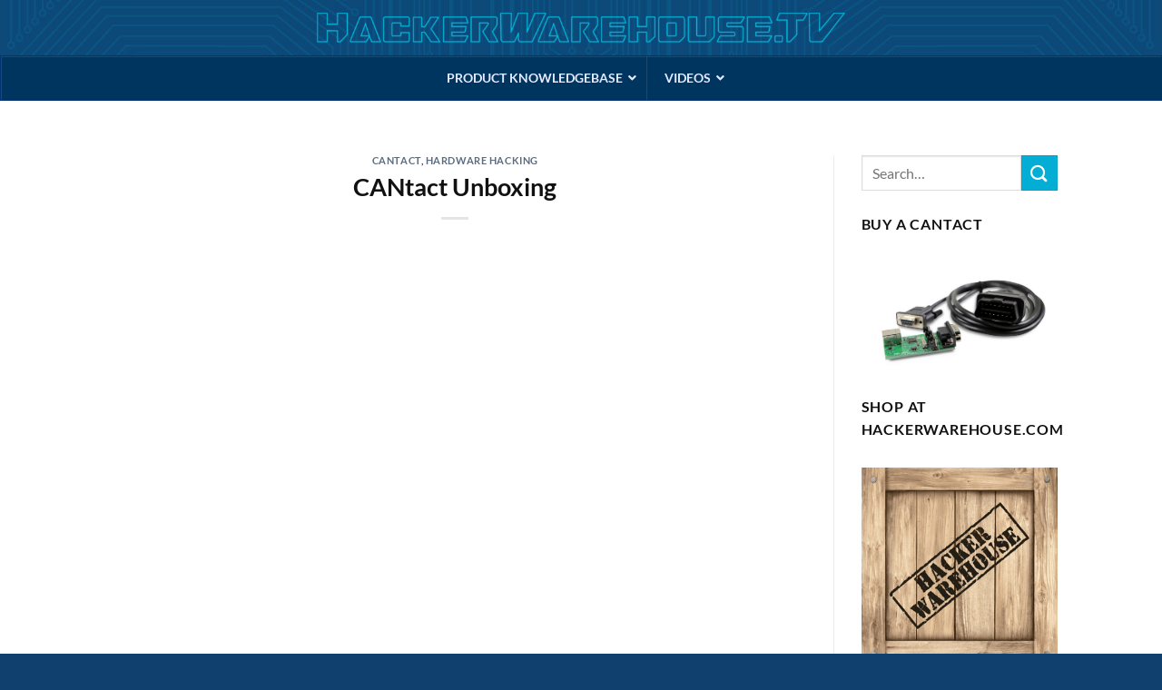

--- FILE ---
content_type: text/html; charset=UTF-8
request_url: https://hackerwarehouse.tv/product-knowledgebase/cantact/cantact-unboxing/
body_size: 19741
content:
<!DOCTYPE html>
<html lang="en-US" prefix="og: http://ogp.me/ns#" class="loading-site no-js">
<head>
	<meta charset="UTF-8" />
	<link rel="profile" href="http://gmpg.org/xfn/11" />
	

	<script>(function(html){html.className = html.className.replace(/\bno-js\b/,'js')})(document.documentElement);</script>
<meta name='robots' content='index, follow, max-image-preview:large, max-snippet:-1, max-video-preview:-1' />
	<style>img:is([sizes="auto" i], [sizes^="auto," i]) { contain-intrinsic-size: 3000px 1500px }</style>
	<meta name="viewport" content="width=device-width, initial-scale=1" />
<!-- Easy Social Share Buttons for WordPress v.9.8.1 https://socialsharingplugin.com -->
<meta property="og:image" content="http://hwtv.wpengine.com/wp-content/uploads/2019/01/CANtact-Unboxing-–-Toolkit.jpeg" />
<!-- / Easy Social Share Buttons for WordPress -->

	<!-- This site is optimized with the Yoast SEO plugin v23.3 - https://yoast.com/wordpress/plugins/seo/ -->
	<title>CANtact Unboxing - HackerWarehouse.TV</title>
	<link rel="canonical" href="https://hackerwarehouse.tv/product-knowledgebase/cantact/cantact-unboxing/" />
	<meta property="og:locale" content="en_US" />
	<meta property="og:type" content="article" />
	<meta property="og:title" content="CANtact Unboxing" />
	<meta property="og:url" content="https://hackerwarehouse.tv/product-knowledgebase/cantact/cantact-unboxing/" />
	<meta property="og:site_name" content="HackerWarehouse.TV" />
	<meta property="article:published_time" content="2018-04-10T22:43:32+00:00" />
	<meta property="article:modified_time" content="2019-01-21T22:45:52+00:00" />
	<meta name="author" content="Garrett Gee" />
	<meta name="twitter:card" content="summary_large_image" />
	<meta name="twitter:title" content="CANtact Unboxing" />
	<meta name="twitter:label1" content="Written by" />
	<meta name="twitter:data1" content="Garrett Gee" />
	<script type="application/ld+json" class="yoast-schema-graph">{"@context":"https://schema.org","@graph":[{"@type":"WebPage","@id":"https://hackerwarehouse.tv/product-knowledgebase/cantact/cantact-unboxing/","url":"https://hackerwarehouse.tv/product-knowledgebase/cantact/cantact-unboxing/","name":"CANtact Unboxing - HackerWarehouse.TV","isPartOf":{"@id":"https://hackerwarehouse.tv/#website"},"primaryImageOfPage":{"@id":"https://hackerwarehouse.tv/product-knowledgebase/cantact/cantact-unboxing/#primaryimage"},"image":{"@id":"https://hackerwarehouse.tv/product-knowledgebase/cantact/cantact-unboxing/#primaryimage"},"thumbnailUrl":"https://hackerwarehouse.tv/wp-content/uploads/2019/01/CANtact-Unboxing-–-Toolkit.jpeg","datePublished":"2018-04-10T22:43:32+00:00","dateModified":"2019-01-21T22:45:52+00:00","author":{"@id":"https://hackerwarehouse.tv/#/schema/person/f3bc583cdb58adbca76d559cb10fff96"},"breadcrumb":{"@id":"https://hackerwarehouse.tv/product-knowledgebase/cantact/cantact-unboxing/#breadcrumb"},"inLanguage":"en-US","potentialAction":[{"@type":"ReadAction","target":["https://hackerwarehouse.tv/product-knowledgebase/cantact/cantact-unboxing/"]}]},{"@type":"ImageObject","inLanguage":"en-US","@id":"https://hackerwarehouse.tv/product-knowledgebase/cantact/cantact-unboxing/#primaryimage","url":"https://hackerwarehouse.tv/wp-content/uploads/2019/01/CANtact-Unboxing-–-Toolkit.jpeg","contentUrl":"https://hackerwarehouse.tv/wp-content/uploads/2019/01/CANtact-Unboxing-–-Toolkit.jpeg","width":1280,"height":720},{"@type":"BreadcrumbList","@id":"https://hackerwarehouse.tv/product-knowledgebase/cantact/cantact-unboxing/#breadcrumb","itemListElement":[{"@type":"ListItem","position":1,"name":"Home","item":"https://hackerwarehouse.tv/"},{"@type":"ListItem","position":2,"name":"CANtact Unboxing"}]},{"@type":"WebSite","@id":"https://hackerwarehouse.tv/#website","url":"https://hackerwarehouse.tv/","name":"HackerWarehouse.TV","description":"","potentialAction":[{"@type":"SearchAction","target":{"@type":"EntryPoint","urlTemplate":"https://hackerwarehouse.tv/?s={search_term_string}"},"query-input":"required name=search_term_string"}],"inLanguage":"en-US"},{"@type":"Person","@id":"https://hackerwarehouse.tv/#/schema/person/f3bc583cdb58adbca76d559cb10fff96","name":"Garrett Gee","image":{"@type":"ImageObject","inLanguage":"en-US","@id":"https://hackerwarehouse.tv/#/schema/person/image/","url":"https://secure.gravatar.com/avatar/53d5f674de6c4a07e1a8ec5b46171d19006e4026e132b4287c0c2daf2d2cab87?s=96&d=mm&r=g","contentUrl":"https://secure.gravatar.com/avatar/53d5f674de6c4a07e1a8ec5b46171d19006e4026e132b4287c0c2daf2d2cab87?s=96&d=mm&r=g","caption":"Garrett Gee"},"url":"https://hackerwarehouse.tv/author/ggee/"}]}</script>
	<!-- / Yoast SEO plugin. -->


<link rel='dns-prefetch' href='//widgetlogic.org' />
<link rel='prefetch' href='https://hackerwarehouse.tv/wp-content/themes/flatsome/assets/js/flatsome.js?ver=8e60d746741250b4dd4e' />
<link rel='prefetch' href='https://hackerwarehouse.tv/wp-content/themes/flatsome/assets/js/chunk.slider.js?ver=3.19.5' />
<link rel='prefetch' href='https://hackerwarehouse.tv/wp-content/themes/flatsome/assets/js/chunk.popups.js?ver=3.19.5' />
<link rel='prefetch' href='https://hackerwarehouse.tv/wp-content/themes/flatsome/assets/js/chunk.tooltips.js?ver=3.19.5' />
<link rel="alternate" type="application/rss+xml" title="HackerWarehouse.TV &raquo; Feed" href="https://hackerwarehouse.tv/feed/" />
<link rel="alternate" type="application/rss+xml" title="HackerWarehouse.TV &raquo; Comments Feed" href="https://hackerwarehouse.tv/comments/feed/" />
<link rel="alternate" type="application/rss+xml" title="HackerWarehouse.TV &raquo; CANtact Unboxing Comments Feed" href="https://hackerwarehouse.tv/product-knowledgebase/cantact/cantact-unboxing/feed/" />
<script type="text/javascript">
/* <![CDATA[ */
window._wpemojiSettings = {"baseUrl":"https:\/\/s.w.org\/images\/core\/emoji\/16.0.1\/72x72\/","ext":".png","svgUrl":"https:\/\/s.w.org\/images\/core\/emoji\/16.0.1\/svg\/","svgExt":".svg","source":{"concatemoji":"https:\/\/hackerwarehouse.tv\/wp-includes\/js\/wp-emoji-release.min.js"}};
/*! This file is auto-generated */
!function(s,n){var o,i,e;function c(e){try{var t={supportTests:e,timestamp:(new Date).valueOf()};sessionStorage.setItem(o,JSON.stringify(t))}catch(e){}}function p(e,t,n){e.clearRect(0,0,e.canvas.width,e.canvas.height),e.fillText(t,0,0);var t=new Uint32Array(e.getImageData(0,0,e.canvas.width,e.canvas.height).data),a=(e.clearRect(0,0,e.canvas.width,e.canvas.height),e.fillText(n,0,0),new Uint32Array(e.getImageData(0,0,e.canvas.width,e.canvas.height).data));return t.every(function(e,t){return e===a[t]})}function u(e,t){e.clearRect(0,0,e.canvas.width,e.canvas.height),e.fillText(t,0,0);for(var n=e.getImageData(16,16,1,1),a=0;a<n.data.length;a++)if(0!==n.data[a])return!1;return!0}function f(e,t,n,a){switch(t){case"flag":return n(e,"\ud83c\udff3\ufe0f\u200d\u26a7\ufe0f","\ud83c\udff3\ufe0f\u200b\u26a7\ufe0f")?!1:!n(e,"\ud83c\udde8\ud83c\uddf6","\ud83c\udde8\u200b\ud83c\uddf6")&&!n(e,"\ud83c\udff4\udb40\udc67\udb40\udc62\udb40\udc65\udb40\udc6e\udb40\udc67\udb40\udc7f","\ud83c\udff4\u200b\udb40\udc67\u200b\udb40\udc62\u200b\udb40\udc65\u200b\udb40\udc6e\u200b\udb40\udc67\u200b\udb40\udc7f");case"emoji":return!a(e,"\ud83e\udedf")}return!1}function g(e,t,n,a){var r="undefined"!=typeof WorkerGlobalScope&&self instanceof WorkerGlobalScope?new OffscreenCanvas(300,150):s.createElement("canvas"),o=r.getContext("2d",{willReadFrequently:!0}),i=(o.textBaseline="top",o.font="600 32px Arial",{});return e.forEach(function(e){i[e]=t(o,e,n,a)}),i}function t(e){var t=s.createElement("script");t.src=e,t.defer=!0,s.head.appendChild(t)}"undefined"!=typeof Promise&&(o="wpEmojiSettingsSupports",i=["flag","emoji"],n.supports={everything:!0,everythingExceptFlag:!0},e=new Promise(function(e){s.addEventListener("DOMContentLoaded",e,{once:!0})}),new Promise(function(t){var n=function(){try{var e=JSON.parse(sessionStorage.getItem(o));if("object"==typeof e&&"number"==typeof e.timestamp&&(new Date).valueOf()<e.timestamp+604800&&"object"==typeof e.supportTests)return e.supportTests}catch(e){}return null}();if(!n){if("undefined"!=typeof Worker&&"undefined"!=typeof OffscreenCanvas&&"undefined"!=typeof URL&&URL.createObjectURL&&"undefined"!=typeof Blob)try{var e="postMessage("+g.toString()+"("+[JSON.stringify(i),f.toString(),p.toString(),u.toString()].join(",")+"));",a=new Blob([e],{type:"text/javascript"}),r=new Worker(URL.createObjectURL(a),{name:"wpTestEmojiSupports"});return void(r.onmessage=function(e){c(n=e.data),r.terminate(),t(n)})}catch(e){}c(n=g(i,f,p,u))}t(n)}).then(function(e){for(var t in e)n.supports[t]=e[t],n.supports.everything=n.supports.everything&&n.supports[t],"flag"!==t&&(n.supports.everythingExceptFlag=n.supports.everythingExceptFlag&&n.supports[t]);n.supports.everythingExceptFlag=n.supports.everythingExceptFlag&&!n.supports.flag,n.DOMReady=!1,n.readyCallback=function(){n.DOMReady=!0}}).then(function(){return e}).then(function(){var e;n.supports.everything||(n.readyCallback(),(e=n.source||{}).concatemoji?t(e.concatemoji):e.wpemoji&&e.twemoji&&(t(e.twemoji),t(e.wpemoji)))}))}((window,document),window._wpemojiSettings);
/* ]]> */
</script>
<link rel='stylesheet' id='external-links-css' href='https://hackerwarehouse.tv/wp-content/plugins/sem-external-links/sem-external-links.css' type='text/css' media='all' />
<style id='wp-emoji-styles-inline-css' type='text/css'>

	img.wp-smiley, img.emoji {
		display: inline !important;
		border: none !important;
		box-shadow: none !important;
		height: 1em !important;
		width: 1em !important;
		margin: 0 0.07em !important;
		vertical-align: -0.1em !important;
		background: none !important;
		padding: 0 !important;
	}
</style>
<link rel='stylesheet' id='block-widget-css' href='https://hackerwarehouse.tv/wp-content/plugins/widget-logic/block_widget/css/widget.css' type='text/css' media='all' />
<link rel='stylesheet' id='contact-form-7-css' href='https://hackerwarehouse.tv/wp-content/plugins/contact-form-7/includes/css/styles.css' type='text/css' media='all' />
<link rel='stylesheet' id='fvp-frontend-css' href='https://hackerwarehouse.tv/wp-content/plugins/featured-video-plus/styles/frontend.css' type='text/css' media='all' />
<link rel='stylesheet' id='subscribe-forms-css-css' href='https://hackerwarehouse.tv/wp-content/plugins/easy-social-share-buttons3/assets/modules/subscribe-forms.min.css' type='text/css' media='all' />
<link rel='stylesheet' id='click2tweet-css-css' href='https://hackerwarehouse.tv/wp-content/plugins/easy-social-share-buttons3/assets/modules/click-to-tweet.min.css' type='text/css' media='all' />
<link rel='stylesheet' id='essb-social-profiles-css' href='https://hackerwarehouse.tv/wp-content/plugins/easy-social-share-buttons3/lib/modules/social-followers-counter/assets/social-profiles.min.css' type='text/css' media='all' />
<link rel='stylesheet' id='easy-social-share-buttons-css' href='https://hackerwarehouse.tv/wp-content/plugins/easy-social-share-buttons3/assets/css/easy-social-share-buttons.min.css' type='text/css' media='all' />
<link rel='stylesheet' id='ubermenu-css' href='https://hackerwarehouse.tv/wp-content/plugins/ubermenu/pro/assets/css/ubermenu.min.css' type='text/css' media='all' />
<link rel='stylesheet' id='ubermenu-blue-silver-css' href='https://hackerwarehouse.tv/wp-content/plugins/ubermenu/pro/assets/css/skins/bluesilver.css' type='text/css' media='all' />
<link rel='stylesheet' id='ubermenu-font-awesome-core-css' href='https://hackerwarehouse.tv/wp-content/plugins/ubermenu/assets/fontawesome/css/fontawesome.min.css' type='text/css' media='all' />
<link rel='stylesheet' id='ubermenu-font-awesome-solid-css' href='https://hackerwarehouse.tv/wp-content/plugins/ubermenu/assets/fontawesome/css/solid.min.css' type='text/css' media='all' />
<link rel='stylesheet' id='flatsome-main-css' href='https://hackerwarehouse.tv/wp-content/themes/flatsome/assets/css/flatsome.css' type='text/css' media='all' />
<style id='flatsome-main-inline-css' type='text/css'>
@font-face {
				font-family: "fl-icons";
				font-display: block;
				src: url(https://hackerwarehouse.tv/wp-content/themes/flatsome/assets/css/icons/fl-icons.eot?v=3.19.5);
				src:
					url(https://hackerwarehouse.tv/wp-content/themes/flatsome/assets/css/icons/fl-icons.eot#iefix?v=3.19.5) format("embedded-opentype"),
					url(https://hackerwarehouse.tv/wp-content/themes/flatsome/assets/css/icons/fl-icons.woff2?v=3.19.5) format("woff2"),
					url(https://hackerwarehouse.tv/wp-content/themes/flatsome/assets/css/icons/fl-icons.ttf?v=3.19.5) format("truetype"),
					url(https://hackerwarehouse.tv/wp-content/themes/flatsome/assets/css/icons/fl-icons.woff?v=3.19.5) format("woff"),
					url(https://hackerwarehouse.tv/wp-content/themes/flatsome/assets/css/icons/fl-icons.svg?v=3.19.5#fl-icons) format("svg");
			}
</style>
<link rel='stylesheet' id='flatsome-style-css' href='https://hackerwarehouse.tv/wp-content/themes/flatsome-child/style.css' type='text/css' media='all' />
<script type="text/javascript" src="https://hackerwarehouse.tv/wp-includes/js/jquery/jquery.min.js" id="jquery-core-js"></script>
<script type="text/javascript" src="https://hackerwarehouse.tv/wp-includes/js/jquery/jquery-migrate.min.js" id="jquery-migrate-js"></script>
<script type="text/javascript" src="https://hackerwarehouse.tv/wp-content/plugins/featured-video-plus/js/jquery.fitvids.min.js" id="jquery.fitvids-js"></script>
<script type="text/javascript" id="fvp-frontend-js-extra">
/* <![CDATA[ */
var fvpdata = {"ajaxurl":"https:\/\/hackerwarehouse.tv\/wp-admin\/admin-ajax.php","nonce":"022d547341","fitvids":"1","dynamic":"","overlay":"","opacity":"0.75","color":"b","width":"640"};
/* ]]> */
</script>
<script type="text/javascript" src="https://hackerwarehouse.tv/wp-content/plugins/featured-video-plus/js/frontend.min.js" id="fvp-frontend-js"></script>
<link rel="https://api.w.org/" href="https://hackerwarehouse.tv/wp-json/" /><link rel="alternate" title="JSON" type="application/json" href="https://hackerwarehouse.tv/wp-json/wp/v2/posts/334" /><link rel='shortlink' href='https://hackerwarehouse.tv/?p=334' />
<link rel="alternate" title="oEmbed (JSON)" type="application/json+oembed" href="https://hackerwarehouse.tv/wp-json/oembed/1.0/embed?url=https%3A%2F%2Fhackerwarehouse.tv%2Fproduct-knowledgebase%2Fcantact%2Fcantact-unboxing%2F" />
<link rel="alternate" title="oEmbed (XML)" type="text/xml+oembed" href="https://hackerwarehouse.tv/wp-json/oembed/1.0/embed?url=https%3A%2F%2Fhackerwarehouse.tv%2Fproduct-knowledgebase%2Fcantact%2Fcantact-unboxing%2F&#038;format=xml" />

		<!-- GA Google Analytics @ https://m0n.co/ga -->
		<script async src="https://www.googletagmanager.com/gtag/js?id=G-EYY3MM5QV7"></script>
		<script>
			window.dataLayer = window.dataLayer || [];
			function gtag(){dataLayer.push(arguments);}
			gtag('js', new Date());
			gtag('config', 'G-EYY3MM5QV7');
		</script>

	<style id="ubermenu-custom-generated-css">
/** UberMenu Custom Menu Styles (Customizer) **/
/* main */
 .ubermenu-main .ubermenu-row { max-width:300px; margin-left:auto; margin-right:auto; }
 .ubermenu-main { background:#003560; }
 .ubermenu-main .ubermenu-item-level-0 > .ubermenu-target { font-size:14px; text-transform:uppercase; color:#e5ebff; }
 .ubermenu-main .ubermenu-item-normal > .ubermenu-target { font-size:14px; }


/* Status: Loaded from Transient */

</style>
<script type="text/javascript">var essb_settings = {"ajax_url":"https:\/\/hackerwarehouse.tv\/wp-admin\/admin-ajax.php","essb3_nonce":"af51c812dc","essb3_plugin_url":"https:\/\/hackerwarehouse.tv\/wp-content\/plugins\/easy-social-share-buttons3","essb3_stats":false,"essb3_ga":false,"essb3_ga_ntg":false,"blog_url":"https:\/\/hackerwarehouse.tv\/","post_id":"334"};</script><link rel="icon" href="https://hackerwarehouse.tv/wp-content/uploads/2019/01/cropped-cropped-Site-Icon-45x45.jpg" sizes="32x32" />
<link rel="icon" href="https://hackerwarehouse.tv/wp-content/uploads/2019/01/cropped-cropped-Site-Icon-300x300.jpg" sizes="192x192" />
<link rel="apple-touch-icon" href="https://hackerwarehouse.tv/wp-content/uploads/2019/01/cropped-cropped-Site-Icon-180x180.jpg" />
<meta name="msapplication-TileImage" content="https://hackerwarehouse.tv/wp-content/uploads/2019/01/cropped-cropped-Site-Icon-300x300.jpg" />
<style id="custom-css" type="text/css">:root {--primary-color: #446084;--fs-color-primary: #446084;--fs-color-secondary: #03add3;--fs-color-success: #7a9c59;--fs-color-alert: #b20000;--fs-experimental-link-color: #334862;--fs-experimental-link-color-hover: #003560;}.tooltipster-base {--tooltip-color: #fff;--tooltip-bg-color: #000;}.off-canvas-right .mfp-content, .off-canvas-left .mfp-content {--drawer-width: 300px;}html{background-color:#10416e!important;}.header-main{height: 61px}#logo img{max-height: 61px}#logo{width:700px;}.header-bottom{min-height: 69px}.header-top{min-height: 30px}.transparent .header-main{height: 30px}.transparent #logo img{max-height: 30px}.has-transparent + .page-title:first-of-type,.has-transparent + #main > .page-title,.has-transparent + #main > div > .page-title,.has-transparent + #main .page-header-wrapper:first-of-type .page-title{padding-top: 30px;}.header.show-on-scroll,.stuck .header-main{height:61px!important}.stuck #logo img{max-height: 61px!important}.search-form{ width: 60%;}.header-bg-color {background-color: rgba(15,65,110,0)}.header-bg-image {background-image: url('https://hackerwarehouse.tv/wp-content/uploads/2019/01/Header-BG.jpg');}.header-bg-image {background-repeat: repeat-x;}.header-bottom {background-color: #003560}.header-bottom-nav > li > a{line-height: 16px }@media (max-width: 549px) {.header-main{height: 40px}#logo img{max-height: 40px}}.nav-dropdown{font-size:100%}.header-top{background-color:#1b5d89!important;}body{color: #111}h1,h2,h3,h4,h5,h6,.heading-font{color: #111;}body{font-size: 100%;}@media screen and (max-width: 549px){body{font-size: 100%;}}body{font-family: Lato, sans-serif;}body {font-weight: 400;font-style: normal;}.nav > li > a {font-family: Lato, sans-serif;}.mobile-sidebar-levels-2 .nav > li > ul > li > a {font-family: Lato, sans-serif;}.nav > li > a,.mobile-sidebar-levels-2 .nav > li > ul > li > a {font-weight: 700;font-style: normal;}h1,h2,h3,h4,h5,h6,.heading-font, .off-canvas-center .nav-sidebar.nav-vertical > li > a{font-family: Lato, sans-serif;}h1,h2,h3,h4,h5,h6,.heading-font,.banner h1,.banner h2 {font-weight: 700;font-style: normal;}.alt-font{font-family: "Dancing Script", sans-serif;}.alt-font {font-weight: 400!important;font-style: normal!important;}.header:not(.transparent) .header-bottom-nav.nav > li > a:hover,.header:not(.transparent) .header-bottom-nav.nav > li.active > a,.header:not(.transparent) .header-bottom-nav.nav > li.current > a,.header:not(.transparent) .header-bottom-nav.nav > li > a.active,.header:not(.transparent) .header-bottom-nav.nav > li > a.current{color: #03badd;}.header-bottom-nav.nav-line-bottom > li > a:before,.header-bottom-nav.nav-line-grow > li > a:before,.header-bottom-nav.nav-line > li > a:before,.header-bottom-nav.nav-box > li > a:hover,.header-bottom-nav.nav-box > li.active > a,.header-bottom-nav.nav-pills > li > a:hover,.header-bottom-nav.nav-pills > li.active > a{color:#FFF!important;background-color: #03badd;}.footer-2{background-color: #10416e}.absolute-footer, html{background-color: #003560}.nav-vertical-fly-out > li + li {border-top-width: 1px; border-top-style: solid;}/* Custom CSS */.widget_tag_cloud .tagcloud a {background-color: #eeeeee;border-radius: 3px;color: #000;display: inline-block;font-size: 16px !important;margin: 0 5px 5px 0;padding: 2px 5px;text-decoration: none;}.widget_tag_cloud .tagcloud a:hover {background-color: #02afd5;color: #ffff;}/* Hide small divider between header name and content on widgets */.widget .is-divider{ background-color: #ffff;}/* Hide small divider between header name and content on footer */.footer-widgets .is-divider{ background-color: #10416e;}/* Hide date info of post */.post .post-date, .post .entry-meta{display: none;}/* Hide continue reading link button */body #main .entry-summary a.button { display: none;}.label-new.menu-item > a:after{content:"New";}.label-hot.menu-item > a:after{content:"Hot";}.label-sale.menu-item > a:after{content:"Sale";}.label-popular.menu-item > a:after{content:"Popular";}</style>		<style type="text/css" id="wp-custom-css">
			.archive-page-header, #tab_introduction, li  {
	text-align: left;
	margin-bottom: 0px;
	font-size: 14px;
}
.archive-page-header {
	background-color: #FFFFFF;
	background-image: url(https://hackerwarehouse.tv/wp-content/uploads/2020/07/knowledge-base-header-bg.jpg)
}
main, .blog-archive {
	padding-top: 0px;
}
.row, .large-12 {
	padding-bottom: 0px;
}
.tab-panels {
	padding-top: 0px;
}
#content .row-divided {
	padding-top: 30px;
}
.archive-page-header ul li h6 {
	text-transform: none;
}
#text-8  .uppercase {
	text-transform: none;
}
#text-8 .is-divider {
	margin-top: 0em;
	margin-bottom: 0em;
}
#text-8 ul li h6 {
	text-transform: none;
}
#text-8 .external_icon {
	background: none;
		font-size: 12px;
}
#text-8 .tab-panels li {
	list-style-type: disc;
}		</style>
		<style id="kirki-inline-styles">/* latin-ext */
@font-face {
  font-family: 'Lato';
  font-style: normal;
  font-weight: 400;
  font-display: swap;
  src: url(https://hackerwarehouse.tv/wp-content/fonts/lato/S6uyw4BMUTPHjxAwXjeu.woff2) format('woff2');
  unicode-range: U+0100-02BA, U+02BD-02C5, U+02C7-02CC, U+02CE-02D7, U+02DD-02FF, U+0304, U+0308, U+0329, U+1D00-1DBF, U+1E00-1E9F, U+1EF2-1EFF, U+2020, U+20A0-20AB, U+20AD-20C0, U+2113, U+2C60-2C7F, U+A720-A7FF;
}
/* latin */
@font-face {
  font-family: 'Lato';
  font-style: normal;
  font-weight: 400;
  font-display: swap;
  src: url(https://hackerwarehouse.tv/wp-content/fonts/lato/S6uyw4BMUTPHjx4wXg.woff2) format('woff2');
  unicode-range: U+0000-00FF, U+0131, U+0152-0153, U+02BB-02BC, U+02C6, U+02DA, U+02DC, U+0304, U+0308, U+0329, U+2000-206F, U+20AC, U+2122, U+2191, U+2193, U+2212, U+2215, U+FEFF, U+FFFD;
}
/* latin-ext */
@font-face {
  font-family: 'Lato';
  font-style: normal;
  font-weight: 700;
  font-display: swap;
  src: url(https://hackerwarehouse.tv/wp-content/fonts/lato/S6u9w4BMUTPHh6UVSwaPGR_p.woff2) format('woff2');
  unicode-range: U+0100-02BA, U+02BD-02C5, U+02C7-02CC, U+02CE-02D7, U+02DD-02FF, U+0304, U+0308, U+0329, U+1D00-1DBF, U+1E00-1E9F, U+1EF2-1EFF, U+2020, U+20A0-20AB, U+20AD-20C0, U+2113, U+2C60-2C7F, U+A720-A7FF;
}
/* latin */
@font-face {
  font-family: 'Lato';
  font-style: normal;
  font-weight: 700;
  font-display: swap;
  src: url(https://hackerwarehouse.tv/wp-content/fonts/lato/S6u9w4BMUTPHh6UVSwiPGQ.woff2) format('woff2');
  unicode-range: U+0000-00FF, U+0131, U+0152-0153, U+02BB-02BC, U+02C6, U+02DA, U+02DC, U+0304, U+0308, U+0329, U+2000-206F, U+20AC, U+2122, U+2191, U+2193, U+2212, U+2215, U+FEFF, U+FFFD;
}/* vietnamese */
@font-face {
  font-family: 'Dancing Script';
  font-style: normal;
  font-weight: 400;
  font-display: swap;
  src: url(https://hackerwarehouse.tv/wp-content/fonts/dancing-script/If2cXTr6YS-zF4S-kcSWSVi_sxjsohD9F50Ruu7BMSo3Rep8ltA.woff2) format('woff2');
  unicode-range: U+0102-0103, U+0110-0111, U+0128-0129, U+0168-0169, U+01A0-01A1, U+01AF-01B0, U+0300-0301, U+0303-0304, U+0308-0309, U+0323, U+0329, U+1EA0-1EF9, U+20AB;
}
/* latin-ext */
@font-face {
  font-family: 'Dancing Script';
  font-style: normal;
  font-weight: 400;
  font-display: swap;
  src: url(https://hackerwarehouse.tv/wp-content/fonts/dancing-script/If2cXTr6YS-zF4S-kcSWSVi_sxjsohD9F50Ruu7BMSo3ROp8ltA.woff2) format('woff2');
  unicode-range: U+0100-02BA, U+02BD-02C5, U+02C7-02CC, U+02CE-02D7, U+02DD-02FF, U+0304, U+0308, U+0329, U+1D00-1DBF, U+1E00-1E9F, U+1EF2-1EFF, U+2020, U+20A0-20AB, U+20AD-20C0, U+2113, U+2C60-2C7F, U+A720-A7FF;
}
/* latin */
@font-face {
  font-family: 'Dancing Script';
  font-style: normal;
  font-weight: 400;
  font-display: swap;
  src: url(https://hackerwarehouse.tv/wp-content/fonts/dancing-script/If2cXTr6YS-zF4S-kcSWSVi_sxjsohD9F50Ruu7BMSo3Sup8.woff2) format('woff2');
  unicode-range: U+0000-00FF, U+0131, U+0152-0153, U+02BB-02BC, U+02C6, U+02DA, U+02DC, U+0304, U+0308, U+0329, U+2000-206F, U+20AC, U+2122, U+2191, U+2193, U+2212, U+2215, U+FEFF, U+FFFD;
}</style><noscript><style id="rocket-lazyload-nojs-css">.rll-youtube-player, [data-lazy-src]{display:none !important;}</style></noscript></head>

<body class="wp-singular post-template-default single single-post postid-334 single-format-video wp-theme-flatsome wp-child-theme-flatsome-child lightbox nav-dropdown-has-arrow nav-dropdown-has-shadow nav-dropdown-has-border essb-9.8.1">


<a class="skip-link screen-reader-text" href="#main">Skip to content</a>

<div id="wrapper">

	
	<header id="header" class="header has-sticky sticky-jump">
		<div class="header-wrapper">
			<div id="masthead" class="header-main show-logo-center">
      <div class="header-inner flex-row container logo-center medium-logo-center" role="navigation">

          <!-- Logo -->
          <div id="logo" class="flex-col logo">
            
<!-- Header logo -->
<a href="https://hackerwarehouse.tv/" title="HackerWarehouse.TV" rel="home">
		<img width="1020" height="56" src="data:image/svg+xml,%3Csvg%20xmlns='http://www.w3.org/2000/svg'%20viewBox='0%200%201020%2056'%3E%3C/svg%3E" class="header_logo header-logo" alt="HackerWarehouse.TV" data-lazy-src="https://hackerwarehouse.tv/wp-content/uploads/2019/01/HWtv-logo-3-1024x56.png"/><noscript><img width="1020" height="56" src="https://hackerwarehouse.tv/wp-content/uploads/2019/01/HWtv-logo-3-1024x56.png" class="header_logo header-logo" alt="HackerWarehouse.TV"/></noscript><img  width="1020" height="56" src="data:image/svg+xml,%3Csvg%20xmlns='http://www.w3.org/2000/svg'%20viewBox='0%200%201020%2056'%3E%3C/svg%3E" class="header-logo-dark" alt="HackerWarehouse.TV" data-lazy-src="https://hackerwarehouse.tv/wp-content/uploads/2019/01/HWtv-logo-3-1024x56.png"/><noscript><img  width="1020" height="56" src="https://hackerwarehouse.tv/wp-content/uploads/2019/01/HWtv-logo-3-1024x56.png" class="header-logo-dark" alt="HackerWarehouse.TV"/></noscript></a>
          </div>

          <!-- Mobile Left Elements -->
          <div class="flex-col show-for-medium flex-left">
            <ul class="mobile-nav nav nav-left ">
                          </ul>
          </div>

          <!-- Left Elements -->
          <div class="flex-col hide-for-medium flex-left
            ">
            <ul class="header-nav header-nav-main nav nav-left  nav-divided nav-size-large nav-uppercase" >
                          </ul>
          </div>

          <!-- Right Elements -->
          <div class="flex-col hide-for-medium flex-right">
            <ul class="header-nav header-nav-main nav nav-right  nav-divided nav-size-large nav-uppercase">
                          </ul>
          </div>

          <!-- Mobile Right Elements -->
          <div class="flex-col show-for-medium flex-right">
            <ul class="mobile-nav nav nav-right ">
                          </ul>
          </div>

      </div>

      </div>

	<div id="flatsome-uber-menu" class="header-ubermenu-nav relative " style="z-index: 9">
		<div class="full-width">
			
<!-- UberMenu [Configuration:main] [Theme Loc:primary] [Integration:api] -->
<a class="ubermenu-responsive-toggle ubermenu-responsive-toggle-main ubermenu-skin-blue-silver ubermenu-loc-primary ubermenu-responsive-toggle-content-align-left ubermenu-responsive-toggle-align-full " tabindex="0" data-ubermenu-target="ubermenu-main-26-primary-2"   aria-label="Toggle Menu"><i class="fas fa-bars" ></i>Menu</a><nav id="ubermenu-main-26-primary-2" class="ubermenu ubermenu-nojs ubermenu-main ubermenu-menu-26 ubermenu-loc-primary ubermenu-responsive ubermenu-responsive-default ubermenu-responsive-collapse ubermenu-horizontal ubermenu-transition-none ubermenu-trigger-hover_intent ubermenu-skin-blue-silver ubermenu-has-border ubermenu-bar-align-full ubermenu-items-align-center ubermenu-bound-inner ubermenu-disable-submenu-scroll ubermenu-sub-indicators ubermenu-retractors-responsive ubermenu-submenu-indicator-closes"><ul id="ubermenu-nav-main-26-primary" class="ubermenu-nav" data-title="Primary Menu"><li id="menu-item-215" class="ubermenu-item ubermenu-item-type-custom ubermenu-item-object-custom ubermenu-item-has-children ubermenu-item-215 ubermenu-item-level-0 ubermenu-column ubermenu-column-auto ubermenu-has-submenu-drop ubermenu-has-submenu-mega" ><span class="ubermenu-target ubermenu-item-layout-default ubermenu-item-layout-text_only" tabindex="0"><span class="ubermenu-target-title ubermenu-target-text">Product Knowledgebase</span><i class='ubermenu-sub-indicator fas fa-angle-down'></i></span><ul  class="ubermenu-submenu ubermenu-submenu-id-215 ubermenu-submenu-type-auto ubermenu-submenu-type-mega ubermenu-submenu-drop ubermenu-submenu-align-left_edge_item"  ><li id="menu-item-326" class="ubermenu-item ubermenu-item-type-custom ubermenu-item-object-custom ubermenu-item-has-children ubermenu-item-326 ubermenu-item-auto ubermenu-item-header ubermenu-item-level-1 ubermenu-column ubermenu-column-auto ubermenu-has-submenu-stack" ><span class="ubermenu-target ubermenu-item-layout-default ubermenu-item-layout-text_only"><span class="ubermenu-target-title ubermenu-target-text">Products</span></span><ul  class="ubermenu-submenu ubermenu-submenu-id-326 ubermenu-submenu-type-auto ubermenu-submenu-type-stack"  ><!-- begin Dynamic Terms: [Dynamic Terms] 382 count[23]  --><li class="ubermenu-autocolumn menu-item-382-col-0 ubermenu-item-level-3 ubermenu-column ubermenu-column-1-2 ubermenu-has-submenu-stack ubermenu-item-type-column ubermenu-column-id-382-col-0"><ul  class="ubermenu-submenu ubermenu-submenu-id-382-col-0 ubermenu-submenu-type-stack"  ><li id="menu-item-382-term-51" class="ubermenu-item ubermenu-item-type-custom ubermenu-item-object-ubermenu-custom ubermenu-dynamic-term ubermenu-item-382 ubermenu-item-382-term-51 ubermenu-item-auto ubermenu-item-normal ubermenu-item-level-3 ubermenu-column ubermenu-column-auto" ><a class="ubermenu-target ubermenu-item-layout-default ubermenu-item-layout-text_only" href="https://hackerwarehouse.tv/product-knowledgebase/alfa-awus036nha/"><span class="ubermenu-target-title ubermenu-target-text">ALFA AWUS036NHA</span></a></li><li id="menu-item-382-term-36" class="ubermenu-item ubermenu-item-type-custom ubermenu-item-object-ubermenu-custom ubermenu-dynamic-term ubermenu-item-382 ubermenu-item-382-term-36 ubermenu-item-auto ubermenu-item-normal ubermenu-item-level-3 ubermenu-column ubermenu-column-auto" ><a class="ubermenu-target ubermenu-item-layout-default ubermenu-item-layout-text_only" href="https://hackerwarehouse.tv/product-knowledgebase/black-magic-probe/"><span class="ubermenu-target-title ubermenu-target-text">Black Magic Probe</span></a></li><li id="menu-item-382-term-58" class="ubermenu-item ubermenu-item-type-custom ubermenu-item-object-ubermenu-custom ubermenu-dynamic-term ubermenu-item-382 ubermenu-item-382-term-58 ubermenu-item-auto ubermenu-item-normal ubermenu-item-level-3 ubermenu-column ubermenu-column-auto" ><a class="ubermenu-target ubermenu-item-layout-default ubermenu-item-layout-text_only" href="https://hackerwarehouse.tv/product-knowledgebase/bus-pirate/"><span class="ubermenu-target-title ubermenu-target-text">Bus Pirate</span></a></li><li id="menu-item-382-term-56" class="ubermenu-item ubermenu-item-type-custom ubermenu-item-object-ubermenu-custom ubermenu-dynamic-term ubermenu-item-382 ubermenu-item-382-term-56 ubermenu-item-auto ubermenu-item-normal ubermenu-item-level-3 ubermenu-column ubermenu-column-auto" ><a class="ubermenu-target ubermenu-item-layout-default ubermenu-item-layout-text_only" href="https://hackerwarehouse.tv/product-knowledgebase/cantact/"><span class="ubermenu-target-title ubermenu-target-text">CANtact</span></a></li><li id="menu-item-382-term-65" class="ubermenu-item ubermenu-item-type-custom ubermenu-item-object-ubermenu-custom ubermenu-dynamic-term ubermenu-item-382 ubermenu-item-382-term-65 ubermenu-item-auto ubermenu-item-normal ubermenu-item-level-3 ubermenu-column ubermenu-column-auto" ><a class="ubermenu-target ubermenu-item-layout-default ubermenu-item-layout-text_only" href="https://hackerwarehouse.tv/product-knowledgebase/chameleon-mini/"><span class="ubermenu-target-title ubermenu-target-text">Chameleon Mini</span></a></li><li id="menu-item-382-term-67" class="ubermenu-item ubermenu-item-type-custom ubermenu-item-object-ubermenu-custom ubermenu-dynamic-term ubermenu-item-382 ubermenu-item-382-term-67 ubermenu-item-auto ubermenu-item-normal ubermenu-item-level-3 ubermenu-column ubermenu-column-auto" ><a class="ubermenu-target ubermenu-item-layout-default ubermenu-item-layout-text_only" href="https://hackerwarehouse.tv/product-knowledgebase/chameleon-tiny/"><span class="ubermenu-target-title ubermenu-target-text">Chameleon Tiny</span></a></li><li id="menu-item-382-term-69" class="ubermenu-item ubermenu-item-type-custom ubermenu-item-object-ubermenu-custom ubermenu-dynamic-term ubermenu-item-382 ubermenu-item-382-term-69 ubermenu-item-auto ubermenu-item-normal ubermenu-item-level-3 ubermenu-column ubermenu-column-auto" ><a class="ubermenu-target ubermenu-item-layout-default ubermenu-item-layout-text_only" href="https://hackerwarehouse.tv/product-knowledgebase/crazyradio-pa/"><span class="ubermenu-target-title ubermenu-target-text">Crazyradio PA</span></a></li><li id="menu-item-382-term-50" class="ubermenu-item ubermenu-item-type-custom ubermenu-item-object-ubermenu-custom ubermenu-dynamic-term ubermenu-item-382 ubermenu-item-382-term-50 ubermenu-item-auto ubermenu-item-normal ubermenu-item-level-3 ubermenu-column ubermenu-column-auto" ><a class="ubermenu-target ubermenu-item-layout-default ubermenu-item-layout-text_only" href="https://hackerwarehouse.tv/product-knowledgebase/esp-rfid-tool/"><span class="ubermenu-target-title ubermenu-target-text">ESP RFID Tool</span></a></li><li id="menu-item-382-term-49" class="ubermenu-item ubermenu-item-type-custom ubermenu-item-object-ubermenu-custom ubermenu-dynamic-term ubermenu-item-382 ubermenu-item-382-term-49 ubermenu-item-auto ubermenu-item-normal ubermenu-item-level-3 ubermenu-column ubermenu-column-auto" ><a class="ubermenu-target ubermenu-item-layout-default ubermenu-item-layout-text_only" href="https://hackerwarehouse.tv/product-knowledgebase/facedancer/"><span class="ubermenu-target-title ubermenu-target-text">Facedancer</span></a></li><li id="menu-item-382-term-28" class="ubermenu-item ubermenu-item-type-custom ubermenu-item-object-ubermenu-custom ubermenu-dynamic-term ubermenu-item-382 ubermenu-item-382-term-28 ubermenu-item-auto ubermenu-item-normal ubermenu-item-level-3 ubermenu-column ubermenu-column-auto" ><a class="ubermenu-target ubermenu-item-layout-default ubermenu-item-layout-text_only" href="https://hackerwarehouse.tv/product-knowledgebase/hackrf/"><span class="ubermenu-target-title ubermenu-target-text">HackRF</span></a></li><li id="menu-item-382-term-68" class="ubermenu-item ubermenu-item-type-custom ubermenu-item-object-ubermenu-custom ubermenu-dynamic-term ubermenu-item-382 ubermenu-item-382-term-68 ubermenu-item-auto ubermenu-item-normal ubermenu-item-level-3 ubermenu-column ubermenu-column-auto" ><a class="ubermenu-target ubermenu-item-layout-default ubermenu-item-layout-text_only" href="https://hackerwarehouse.tv/product-knowledgebase/icopy-xs/"><span class="ubermenu-target-title ubermenu-target-text">iCopy-XS</span></a></li><li id="menu-item-382-term-44" class="ubermenu-item ubermenu-item-type-custom ubermenu-item-object-ubermenu-custom ubermenu-dynamic-term ubermenu-item-382 ubermenu-item-382-term-44 ubermenu-item-auto ubermenu-item-normal ubermenu-item-level-3 ubermenu-column ubermenu-column-auto" ><a class="ubermenu-target ubermenu-item-layout-default ubermenu-item-layout-text_only" href="https://hackerwarehouse.tv/product-knowledgebase/keylogger/"><span class="ubermenu-target-title ubermenu-target-text">Keylogger</span></a></li></ul></li><li class="ubermenu-autocolumn menu-item-382-col-1 ubermenu-item-level-3 ubermenu-column ubermenu-column-1-2 ubermenu-has-submenu-stack ubermenu-item-type-column ubermenu-column-id-382-col-1"><ul  class="ubermenu-submenu ubermenu-submenu-id-382-col-1 ubermenu-submenu-type-stack"  ><li id="menu-item-382-term-42" class="ubermenu-item ubermenu-item-type-custom ubermenu-item-object-ubermenu-custom ubermenu-dynamic-term ubermenu-item-382 ubermenu-item-382-term-42 ubermenu-item-auto ubermenu-item-normal ubermenu-item-level-3 ubermenu-column ubermenu-column-auto" ><a class="ubermenu-target ubermenu-item-layout-default ubermenu-item-layout-text_only" href="https://hackerwarehouse.tv/product-knowledgebase/lan-tap-pro/"><span class="ubermenu-target-title ubermenu-target-text">LAN Tap Pro</span></a></li><li id="menu-item-382-term-41" class="ubermenu-item ubermenu-item-type-custom ubermenu-item-object-ubermenu-custom ubermenu-dynamic-term ubermenu-item-382 ubermenu-item-382-term-41 ubermenu-item-auto ubermenu-item-normal ubermenu-item-level-3 ubermenu-column ubermenu-column-auto" ><a class="ubermenu-target ubermenu-item-layout-default ubermenu-item-layout-text_only" href="https://hackerwarehouse.tv/product-knowledgebase/lockpicks/"><span class="ubermenu-target-title ubermenu-target-text">Lockpicks</span></a></li><li id="menu-item-382-term-57" class="ubermenu-item ubermenu-item-type-custom ubermenu-item-object-ubermenu-custom ubermenu-dynamic-term ubermenu-item-382 ubermenu-item-382-term-57 ubermenu-item-auto ubermenu-item-normal ubermenu-item-level-3 ubermenu-column ubermenu-column-auto" ><a class="ubermenu-target ubermenu-item-layout-default ubermenu-item-layout-text_only" href="https://hackerwarehouse.tv/product-knowledgebase/portable-personal-firewall/"><span class="ubermenu-target-title ubermenu-target-text">Portable Personal Firewall</span></a></li><li id="menu-item-382-term-29" class="ubermenu-item ubermenu-item-type-custom ubermenu-item-object-ubermenu-custom ubermenu-dynamic-term ubermenu-item-382 ubermenu-item-382-term-29 ubermenu-item-auto ubermenu-item-normal ubermenu-item-level-3 ubermenu-column ubermenu-column-auto" ><a class="ubermenu-target ubermenu-item-layout-default ubermenu-item-layout-text_only" href="https://hackerwarehouse.tv/product-knowledgebase/portapack/"><span class="ubermenu-target-title ubermenu-target-text">PortaPack</span></a></li><li id="menu-item-382-term-70" class="ubermenu-item ubermenu-item-type-custom ubermenu-item-object-ubermenu-custom ubermenu-dynamic-term ubermenu-item-382 ubermenu-item-382-term-70 ubermenu-item-auto ubermenu-item-normal ubermenu-item-level-3 ubermenu-column ubermenu-column-auto" ><a class="ubermenu-target ubermenu-item-layout-default ubermenu-item-layout-text_only" href="https://hackerwarehouse.tv/product-knowledgebase/portapack-h2/"><span class="ubermenu-target-title ubermenu-target-text">PortaPack H2</span></a></li><li id="menu-item-382-term-37" class="ubermenu-item ubermenu-item-type-custom ubermenu-item-object-ubermenu-custom ubermenu-dynamic-term ubermenu-item-382 ubermenu-item-382-term-37 ubermenu-item-auto ubermenu-item-normal ubermenu-item-level-3 ubermenu-column ubermenu-column-auto" ><a class="ubermenu-target ubermenu-item-layout-default ubermenu-item-layout-text_only" href="https://hackerwarehouse.tv/product-knowledgebase/proxmark/"><span class="ubermenu-target-title ubermenu-target-text">Proxmark</span></a></li><li id="menu-item-382-term-64" class="ubermenu-item ubermenu-item-type-custom ubermenu-item-object-ubermenu-custom ubermenu-dynamic-term ubermenu-item-382 ubermenu-item-382-term-64 ubermenu-item-auto ubermenu-item-normal ubermenu-item-level-3 ubermenu-column ubermenu-column-auto" ><a class="ubermenu-target ubermenu-item-layout-default ubermenu-item-layout-text_only" href="https://hackerwarehouse.tv/product-knowledgebase/rfid-implants/"><span class="ubermenu-target-title ubermenu-target-text">RFID Implants</span></a></li><li id="menu-item-382-term-40" class="ubermenu-item ubermenu-item-type-custom ubermenu-item-object-ubermenu-custom ubermenu-dynamic-term ubermenu-item-382 ubermenu-item-382-term-40 ubermenu-item-auto ubermenu-item-normal ubermenu-item-level-3 ubermenu-column ubermenu-column-auto" ><a class="ubermenu-target ubermenu-item-layout-default ubermenu-item-layout-text_only" href="https://hackerwarehouse.tv/product-knowledgebase/rtlsdr/"><span class="ubermenu-target-title ubermenu-target-text">RTLSDR</span></a></li><li id="menu-item-382-term-32" class="ubermenu-item ubermenu-item-type-custom ubermenu-item-object-ubermenu-custom ubermenu-dynamic-term ubermenu-item-382 ubermenu-item-382-term-32 ubermenu-item-auto ubermenu-item-normal ubermenu-item-level-3 ubermenu-column ubermenu-column-auto" ><a class="ubermenu-target ubermenu-item-layout-default ubermenu-item-layout-text_only" href="https://hackerwarehouse.tv/product-knowledgebase/ubertooth/"><span class="ubermenu-target-title ubermenu-target-text">Ubertooth</span></a></li><li id="menu-item-382-term-38" class="ubermenu-item ubermenu-item-type-custom ubermenu-item-object-ubermenu-custom ubermenu-dynamic-term ubermenu-item-382 ubermenu-item-382-term-38 ubermenu-item-auto ubermenu-item-normal ubermenu-item-level-3 ubermenu-column ubermenu-column-auto" ><a class="ubermenu-target ubermenu-item-layout-default ubermenu-item-layout-text_only" href="https://hackerwarehouse.tv/product-knowledgebase/usb-armory/"><span class="ubermenu-target-title ubermenu-target-text">USB Armory</span></a></li><li id="menu-item-382-term-45" class="ubermenu-item ubermenu-item-type-custom ubermenu-item-object-ubermenu-custom ubermenu-dynamic-term ubermenu-item-382 ubermenu-item-382-term-45 ubermenu-item-auto ubermenu-item-normal ubermenu-item-level-3 ubermenu-column ubermenu-column-auto" ><a class="ubermenu-target ubermenu-item-layout-default ubermenu-item-layout-text_only" href="https://hackerwarehouse.tv/product-knowledgebase/yard-stick/"><span class="ubermenu-target-title ubermenu-target-text">YARD Stick</span></a></li></ul></li><!-- end Dynamic Terms: [Dynamic Terms] 382 --></ul></li><li id="menu-item-327" class="ubermenu-item ubermenu-item-type-custom ubermenu-item-object-custom ubermenu-item-has-children ubermenu-item-327 ubermenu-item-auto ubermenu-item-header ubermenu-item-level-1 ubermenu-column ubermenu-column-auto ubermenu-has-submenu-stack" ><span class="ubermenu-target ubermenu-item-layout-default ubermenu-item-layout-text_only"><span class="ubermenu-target-title ubermenu-target-text">Product Categories</span></span><ul  class="ubermenu-submenu ubermenu-submenu-id-327 ubermenu-submenu-type-auto ubermenu-submenu-type-stack"  ><!-- begin Dynamic Terms: [Dynamic Terms] 385 count[4]  --><li id="menu-item-385-term-53" class="ubermenu-item ubermenu-item-type-custom ubermenu-item-object-ubermenu-custom ubermenu-dynamic-term ubermenu-item-385 ubermenu-item-385-term-53 ubermenu-item-auto ubermenu-item-normal ubermenu-item-level-2 ubermenu-column ubermenu-column-auto" ><a class="ubermenu-target ubermenu-item-layout-default ubermenu-item-layout-text_only" href="https://hackerwarehouse.tv/product-category/general-rf/"><span class="ubermenu-target-title ubermenu-target-text">General RF</span></a></li><li id="menu-item-385-term-54" class="ubermenu-item ubermenu-item-type-custom ubermenu-item-object-ubermenu-custom ubermenu-dynamic-term ubermenu-item-385 ubermenu-item-385-term-54 ubermenu-item-auto ubermenu-item-normal ubermenu-item-level-2 ubermenu-column ubermenu-column-auto" ><a class="ubermenu-target ubermenu-item-layout-default ubermenu-item-layout-text_only" href="https://hackerwarehouse.tv/product-category/hardware-hacking/"><span class="ubermenu-target-title ubermenu-target-text">Hardware Hacking</span></a></li><li id="menu-item-385-term-55" class="ubermenu-item ubermenu-item-type-custom ubermenu-item-object-ubermenu-custom ubermenu-dynamic-term ubermenu-item-385 ubermenu-item-385-term-55 ubermenu-item-auto ubermenu-item-normal ubermenu-item-level-2 ubermenu-column ubermenu-column-auto" ><a class="ubermenu-target ubermenu-item-layout-default ubermenu-item-layout-text_only" href="https://hackerwarehouse.tv/product-category/rfid/"><span class="ubermenu-target-title ubermenu-target-text">RFID</span></a></li><li id="menu-item-385-term-47" class="ubermenu-item ubermenu-item-type-custom ubermenu-item-object-ubermenu-custom ubermenu-dynamic-term ubermenu-item-385 ubermenu-item-385-term-47 ubermenu-item-auto ubermenu-item-normal ubermenu-item-level-2 ubermenu-column ubermenu-column-auto" ><a class="ubermenu-target ubermenu-item-layout-default ubermenu-item-layout-text_only" href="https://hackerwarehouse.tv/product-category/wifi/"><span class="ubermenu-target-title ubermenu-target-text">WiFi</span></a></li><!-- end Dynamic Terms: [Dynamic Terms] 385 --></ul></li></ul></li><li id="menu-item-351" class="ubermenu-item ubermenu-item-type-taxonomy ubermenu-item-object-category ubermenu-item-has-children ubermenu-item-351 ubermenu-item-level-0 ubermenu-column ubermenu-column-auto ubermenu-has-submenu-drop ubermenu-has-submenu-mega" ><a class="ubermenu-target ubermenu-item-layout-default ubermenu-item-layout-text_only" href="https://hackerwarehouse.tv/videos/" tabindex="0"><span class="ubermenu-target-title ubermenu-target-text">Videos</span><i class='ubermenu-sub-indicator fas fa-angle-down'></i></a><ul  class="ubermenu-submenu ubermenu-submenu-id-351 ubermenu-submenu-type-auto ubermenu-submenu-type-mega ubermenu-submenu-drop ubermenu-submenu-align-left_edge_item"  ><li class="ubermenu-autocolumn menu-item-351-col-0 ubermenu-item-level-1 ubermenu-column ubermenu-column-full ubermenu-has-submenu-stack ubermenu-item-type-column ubermenu-column-id-351-col-0"><ul  class="ubermenu-submenu ubermenu-submenu-id-351-col-0 ubermenu-submenu-type-stack"  ><li id="menu-item-352" class="ubermenu-item ubermenu-item-type-taxonomy ubermenu-item-object-category ubermenu-item-352 ubermenu-item-auto ubermenu-item-normal ubermenu-item-level-2 ubermenu-column ubermenu-column-auto" ><a class="ubermenu-target ubermenu-item-layout-default ubermenu-item-layout-text_only" href="https://hackerwarehouse.tv/videos/conferences/"><span class="ubermenu-target-title ubermenu-target-text">Conferences</span></a></li><li id="menu-item-353" class="ubermenu-item ubermenu-item-type-taxonomy ubermenu-item-object-category ubermenu-item-353 ubermenu-item-auto ubermenu-item-normal ubermenu-item-level-2 ubermenu-column ubermenu-column-auto" ><a class="ubermenu-target ubermenu-item-layout-default ubermenu-item-layout-text_only" href="https://hackerwarehouse.tv/videos/interviews/"><span class="ubermenu-target-title ubermenu-target-text">Interviews</span></a></li><li id="menu-item-354" class="ubermenu-item ubermenu-item-type-taxonomy ubermenu-item-object-category ubermenu-item-354 ubermenu-item-auto ubermenu-item-normal ubermenu-item-level-2 ubermenu-column ubermenu-column-auto" ><a class="ubermenu-target ubermenu-item-layout-default ubermenu-item-layout-text_only" href="https://hackerwarehouse.tv/videos/tradecraft-tutorials/"><span class="ubermenu-target-title ubermenu-target-text">Tradecraft Tutorial</span></a></li></ul></li></ul></li></ul></nav>
<!-- End UberMenu -->
		</div>
	</div>
		<div class="header-bg-container fill"><div class="header-bg-image fill"></div><div class="header-bg-color fill"></div></div>		</div>
	</header>

	
	<main id="main" class="">

<div id="content" class="blog-wrapper blog-single page-wrapper">
	

<div class="row row-large row-divided ">

	<div class="large-9 col">
		


<article id="post-334" class="post-334 post type-post status-publish format-video has-post-thumbnail hentry category-cantact category-hardware-hacking post_format-post-format-video has-post-video">
	<div class="article-inner ">
		<header class="entry-header">
	<div class="entry-header-text entry-header-text-top text-center">
		<h6 class="entry-category is-xsmall"><a href="https://hackerwarehouse.tv/product-knowledgebase/cantact/" rel="category tag">CANtact</a>, <a href="https://hackerwarehouse.tv/product-category/hardware-hacking/" rel="category tag">Hardware Hacking</a></h6><h1 class="entry-title">CANtact Unboxing</h1><div class="entry-divider is-divider small"></div>
	</div>
						<div class="entry-image relative">
				<a href="https://hackerwarehouse.tv/product-knowledgebase/cantact/cantact-unboxing/">
    <!-- Featured Video Plus v2.3.3 -->
<div class="featured-video-plus post-thumbnail fvp-responsive fvp-youtube fvp-center"><iframe loading="lazy" title="CANtact Unboxing – Toolkit" width="1024" height="576" src="about:blank" frameborder="0" allow="accelerometer; autoplay; clipboard-write; encrypted-media; gyroscope; picture-in-picture; web-share" referrerpolicy="strict-origin-when-cross-origin" allowfullscreen data-rocket-lazyload="fitvidscompatible" data-lazy-src="https://www.youtube.com/embed/OAW4Ud13Wqc?width=1024&#038;height=1024&#038;autoplay&#038;origin=https%3A%2F%2Fhackerwarehouse.tv"></iframe><noscript><iframe title="CANtact Unboxing – Toolkit" width="1024" height="576" src="https://www.youtube.com/embed/OAW4Ud13Wqc?width=1024&height=1024&autoplay&origin=https%3A%2F%2Fhackerwarehouse.tv" frameborder="0" allow="accelerometer; autoplay; clipboard-write; encrypted-media; gyroscope; picture-in-picture; web-share" referrerpolicy="strict-origin-when-cross-origin" allowfullscreen></iframe></noscript></div>

<img class="fvp-onload" src="data:image/svg+xml,%3Csvg%20xmlns='http://www.w3.org/2000/svg'%20viewBox='0%200%200%200'%3E%3C/svg%3E" alt="Featured Video Play Icon" onload="(function() {('initFeaturedVideoPlus' in this) && ('function' === typeof initFeaturedVideoPlus) && initFeaturedVideoPlus();})();" data-lazy-src="https://hackerwarehouse.tv/wp-content/plugins/featured-video-plus/img/playicon.png" /><noscript><img class="fvp-onload" src="https://hackerwarehouse.tv/wp-content/plugins/featured-video-plus/img/playicon.png" alt="Featured Video Play Icon" onload="(function() {('initFeaturedVideoPlus' in this) && ('function' === typeof initFeaturedVideoPlus) && initFeaturedVideoPlus();})();" /></noscript></a>
				<div class="badge absolute top post-date badge-square">
	<div class="badge-inner">
		<span class="post-date-day">10</span><br>
		<span class="post-date-month is-small">Apr</span>
	</div>
</div>
			</div>
			</header>
		<div class="entry-content single-page">

	<div class="essb_links essb_counter_modern_right essb_displayed_bottom essb_share essb_template_default4-retina essb_6045201 essb_links_center print-no" id="essb_displayed_bottom_6045201" data-essb-postid="334" data-essb-position="bottom" data-essb-button-style="button" data-essb-template="default4-retina" data-essb-counter-pos="right" data-essb-url="https://hackerwarehouse.tv/product-knowledgebase/cantact/cantact-unboxing/" data-essb-fullurl="https://hackerwarehouse.tv/product-knowledgebase/cantact/cantact-unboxing/" data-essb-instance="6045201"><ul class="essb_links_list"><li class="essb_item essb_link_facebook nolightbox essb_link_svg_icon"> <a href="https://www.facebook.com/sharer/sharer.php?u=https%3A%2F%2Fhackerwarehouse.tv%2Fproduct-knowledgebase%2Fcantact%2Fcantact-unboxing%2F&t=CANtact+Unboxing" title="Share on Facebook" onclick="essb.window(&#39;https://www.facebook.com/sharer/sharer.php?u=https%3A%2F%2Fhackerwarehouse.tv%2Fproduct-knowledgebase%2Fcantact%2Fcantact-unboxing%2F&t=CANtact+Unboxing&#39;,&#39;facebook&#39;,&#39;6045201&#39;); return false;" target="_blank" rel="nofollow" class="nolightbox essb-s-bg-facebook essb-s-c-light essb-s-ch-light essb-s-bgh-dark essb-s-bg-network" ><span class="essb_icon essb_icon_facebook"><svg class="essb-svg-icon essb-svg-icon-facebook" aria-hidden="true" role="img" focusable="false" xmlns="http://www.w3.org/2000/svg" width="16" height="16" viewBox="0 0 16 16"><path d="M16 8.049c0-4.446-3.582-8.05-8-8.05C3.58 0-.002 3.603-.002 8.05c0 4.017 2.926 7.347 6.75 7.951v-5.625h-2.03V8.05H6.75V6.275c0-2.017 1.195-3.131 3.022-3.131.876 0 1.791.157 1.791.157v1.98h-1.009c-.993 0-1.303.621-1.303 1.258v1.51h2.218l-.354 2.326H9.25V16c3.824-.604 6.75-3.934 6.75-7.951"></path></svg></span><span class="essb_network_name">Facebook</span></a></li><li class="essb_item essb_link_twitter nolightbox essb_link_twitter_x essb_link_svg_icon"> <a href="#" title="Share on Twitter" onclick="essb.window(&#39;https://twitter.com/intent/tweet?text=CANtact%20Unboxing&amp;url=https%3A%2F%2Fhackerwarehouse.tv%2Fproduct-knowledgebase%2Fcantact%2Fcantact-unboxing%2F&amp;counturl=https%3A%2F%2Fhackerwarehouse.tv%2Fproduct-knowledgebase%2Fcantact%2Fcantact-unboxing%2F&#39;,&#39;twitter&#39;,&#39;6045201&#39;); return false;" target="_blank" rel="nofollow" class="nolightbox essb-s-bg-twitter essb-s-c-light essb-s-ch-light essb-s-bgh-dark essb-s-bg-network" ><span class="essb_icon essb_icon_twitter_x"><svg class="essb-svg-icon essb-svg-icon-twitter_x" aria-hidden="true" role="img" focusable="false" viewBox="0 0 24 24"><path d="M18.244 2.25h3.308l-7.227 8.26 8.502 11.24H16.17l-5.214-6.817L4.99 21.75H1.68l7.73-8.835L1.254 2.25H8.08l4.713 6.231zm-1.161 17.52h1.833L7.084 4.126H5.117z"></path></svg></span><span class="essb_network_name">Twitter</span></a></li><li class="essb_item essb_link_linkedin nolightbox essb_link_svg_icon"> <a href="https://www.linkedin.com/shareArticle?mini=true&amp;ro=true&amp;trk=EasySocialShareButtons&amp;title=CANtact+Unboxing&amp;url=https%3A%2F%2Fhackerwarehouse.tv%2Fproduct-knowledgebase%2Fcantact%2Fcantact-unboxing%2F" title="Share on LinkedIn" onclick="essb.window(&#39;https://www.linkedin.com/shareArticle?mini=true&amp;ro=true&amp;trk=EasySocialShareButtons&amp;title=CANtact+Unboxing&amp;url=https%3A%2F%2Fhackerwarehouse.tv%2Fproduct-knowledgebase%2Fcantact%2Fcantact-unboxing%2F&#39;,&#39;linkedin&#39;,&#39;6045201&#39;); return false;" target="_blank" rel="nofollow" class="nolightbox essb-s-bg-linkedin essb-s-c-light essb-s-ch-light essb-s-bgh-dark essb-s-bg-network external external_icon" ><span class="essb_icon essb_icon_linkedin"><svg class="essb-svg-icon essb-svg-icon-linkedin" aria-hidden="true" role="img" focusable="false" width="32" height="32" viewBox="0 0 32 32" xmlns="http://www.w3.org/2000/svg"><path d="M23.938 16.375c-0.438-0.5-1.188-0.75-2.25-0.75-1.375 0-2.313 0.438-2.875 1.188-0.563 0.813-0.813 1.938-0.813 3.375v10.938c0 0.188-0.063 0.375-0.25 0.563-0.125 0.125-0.375 0.25-0.563 0.25h-5.75c-0.188 0-0.375-0.125-0.563-0.25-0.125-0.188-0.25-0.375-0.25-0.563v-20.188c0-0.188 0.125-0.375 0.25-0.563 0.188-0.125 0.375-0.25 0.563-0.25h5.563c0.188 0 0.375 0.063 0.5 0.125s0.188 0.25 0.25 0.438c0 0.188 0.063 0.375 0.063 0.438s0 0.25 0 0.5c1.438-1.375 3.375-2 5.688-2 2.688 0 4.75 0.625 6.25 1.938 1.5 1.375 2.25 3.313 2.25 5.938v13.625c0 0.188-0.063 0.375-0.25 0.563-0.125 0.125-0.375 0.25-0.563 0.25h-5.875c-0.188 0-0.375-0.125-0.563-0.25-0.125-0.188-0.25-0.375-0.25-0.563v-12.313c0-1.063-0.188-1.875-0.563-2.438zM6.625 6.688c-0.75 0.75-1.688 1.125-2.75 1.125s-2-0.375-2.75-1.125c-0.75-0.75-1.125-1.625-1.125-2.75 0-1.063 0.375-1.938 1.125-2.688s1.688-1.188 2.75-1.188c1.063 0 2 0.438 2.75 1.188s1.125 1.625 1.125 2.688c0 1.125-0.375 2-1.125 2.75zM7.563 10.938v20.188c0 0.188-0.125 0.375-0.25 0.563-0.188 0.125-0.375 0.25-0.563 0.25h-5.75c-0.188 0-0.375-0.125-0.563-0.25-0.125-0.188-0.25-0.375-0.25-0.563v-20.188c0-0.188 0.125-0.375 0.25-0.563 0.188-0.125 0.375-0.25 0.563-0.25h5.75c0.188 0 0.375 0.125 0.563 0.25 0.125 0.188 0.25 0.375 0.25 0.563z"></path></svg></span><span class="essb_network_name">LinkedIn</span></a></li><li class="essb_item essb_link_mail nolightbox essb_link_svg_icon"> <a href="mailto:?subject=Visit%20this%20site%20https%3A%2F%2Fhackerwarehouse.tv&amp;body=Hi%2C%20this%20may%20be%20interesting%20you%3A%20CANtact%20Unboxing%21%20This%20is%20the%20link%3A%20https%3A%2F%2Fhackerwarehouse.tv%2Fproduct-knowledgebase%2Fcantact%2Fcantact-unboxing%2F" title="Share on Email" onclick="essb.tracking_only('', 'mail', '6045201', true);" target="_self" rel="nofollow" class="nolightbox essb-s-bg-mail essb-s-c-light essb-s-ch-light essb-s-bgh-dark essb-s-bg-network" ><span class="essb_icon essb_icon_mail"><svg class="essb-svg-icon essb-svg-icon-mail" aria-hidden="true" role="img" focusable="false" width="32" height="32" xmlns="http://www.w3.org/2000/svg" viewBox="0 0 60 60"><polygon points="60,50.234 60,9.944 39.482,30.536 " /><polygon points="0,9.941 0,50.234 20.519,30.535 " /><path d="M1.387,8.5l21.002,21.08c0.121,0.051,0.471,0.415,0.517,0.519l5.941,5.963c0.635,0.591,1.672,0.59,2.333-0.025l5.911-5.933c0.046-0.105,0.4-0.473,0.522-0.524L58.615,8.5H1.387z" /><path d="M38.07,31.954l-5.5,5.52c-0.73,0.68-1.657,1.019-2.58,1.019c-0.914,0-1.823-0.332-2.533-0.993l-5.526-5.546L1.569,51.5h56.862L38.07,31.954z" /></svg></span><span class="essb_network_name">Email</span></a></li></ul></div>
	
	</div>

	<footer class="entry-meta text-center">
		This entry was posted in <a href="https://hackerwarehouse.tv/product-knowledgebase/cantact/" rel="category tag">CANtact</a>, <a href="https://hackerwarehouse.tv/product-category/hardware-hacking/" rel="category tag">Hardware Hacking</a>. Bookmark the <a href="https://hackerwarehouse.tv/product-knowledgebase/cantact/cantact-unboxing/" title="Permalink to CANtact Unboxing" rel="bookmark">permalink</a>.	</footer>

	<div class="entry-author author-box">
		<div class="flex-row align-top">
			<div class="flex-col mr circle">
				<div class="blog-author-image">
					<img alt='' src="data:image/svg+xml,%3Csvg%20xmlns='http://www.w3.org/2000/svg'%20viewBox='0%200%2090%2090'%3E%3C/svg%3E" data-lazy-srcset='https://secure.gravatar.com/avatar/53d5f674de6c4a07e1a8ec5b46171d19006e4026e132b4287c0c2daf2d2cab87?s=180&#038;d=mm&#038;r=g 2x' class='avatar avatar-90 photo' height='90' width='90' decoding='async' data-lazy-src="https://secure.gravatar.com/avatar/53d5f674de6c4a07e1a8ec5b46171d19006e4026e132b4287c0c2daf2d2cab87?s=90&#038;d=mm&#038;r=g"/><noscript><img alt='' src='https://secure.gravatar.com/avatar/53d5f674de6c4a07e1a8ec5b46171d19006e4026e132b4287c0c2daf2d2cab87?s=90&#038;d=mm&#038;r=g' srcset='https://secure.gravatar.com/avatar/53d5f674de6c4a07e1a8ec5b46171d19006e4026e132b4287c0c2daf2d2cab87?s=180&#038;d=mm&#038;r=g 2x' class='avatar avatar-90 photo' height='90' width='90' decoding='async'/></noscript>				</div>
			</div>
			<div class="flex-col flex-grow">
				<h5 class="author-name uppercase pt-half">
					Garrett Gee				</h5>
				<p class="author-desc small"></p>
			</div>
		</div>
	</div>

	</div>
</article>




<div id="comments" class="comments-area">

	
	
	
		<div id="respond" class="comment-respond">
		<h3 id="reply-title" class="comment-reply-title">Leave a Reply <small><a rel="nofollow" id="cancel-comment-reply-link" href="/product-knowledgebase/cantact/cantact-unboxing/#respond" style="display:none;">Cancel reply</a></small></h3><form action="https://hackerwarehouse.tv/wp-comments-post.php?wpe-comment-post=hwtv" method="post" id="commentform" class="comment-form"><p class="comment-notes"><span id="email-notes">Your email address will not be published.</span> <span class="required-field-message">Required fields are marked <span class="required">*</span></span></p><p class="comment-form-comment"><label for="comment">Comment <span class="required">*</span></label> <textarea autocomplete="new-password"  id="d1d79f44ba"  name="d1d79f44ba"   cols="45" rows="8" maxlength="65525" required></textarea><textarea id="comment" aria-label="hp-comment" aria-hidden="true" name="comment" autocomplete="new-password" style="padding:0 !important;clip:rect(1px, 1px, 1px, 1px) !important;position:absolute !important;white-space:nowrap !important;height:1px !important;width:1px !important;overflow:hidden !important;" tabindex="-1"></textarea><script data-noptimize>document.getElementById("comment").setAttribute( "id", "af9f1c837b8ccc35f4b42693122657c1" );document.getElementById("d1d79f44ba").setAttribute( "id", "comment" );</script></p><p class="comment-form-author"><label for="author">Name <span class="required">*</span></label> <input id="author" name="author" type="text" value="" size="30" maxlength="245" autocomplete="name" required /></p>
<p class="comment-form-email"><label for="email">Email <span class="required">*</span></label> <input id="email" name="email" type="email" value="" size="30" maxlength="100" aria-describedby="email-notes" autocomplete="email" required /></p>
<p class="comment-form-url"><label for="url">Website</label> <input id="url" name="url" type="url" value="" size="30" maxlength="200" autocomplete="url" /></p>
<p class="form-submit"><input name="submit" type="submit" id="submit" class="submit" value="Post Comment" /> <input type='hidden' name='comment_post_ID' value='334' id='comment_post_ID' />
<input type='hidden' name='comment_parent' id='comment_parent' value='0' />
</p><!-- Anti-spam plugin wordpress.org/plugins/anti-spam/ --><div class="wantispam-required-fields"><input type="hidden" name="wantispam_t" class="wantispam-control wantispam-control-t" value="1768994079" /><div class="wantispam-group wantispam-group-q" style="clear: both;">
					<label>Current ye@r <span class="required">*</span></label>
					<input type="hidden" name="wantispam_a" class="wantispam-control wantispam-control-a" value="2026" />
					<input type="text" name="wantispam_q" class="wantispam-control wantispam-control-q" value="7.3.8" autocomplete="off" />
				  </div>
<div class="wantispam-group wantispam-group-e" style="display: none;">
					<label>Leave this field empty</label>
					<input type="text" name="wantispam_e_email_url_website" class="wantispam-control wantispam-control-e" value="" autocomplete="off" />
				  </div>
</div><!--\End Anti-spam plugin --></form>	</div><!-- #respond -->
	
</div>
	</div>
	<div class="post-sidebar large-3 col">
				<div id="secondary" class="widget-area " role="complementary">
		<aside id="search-3" class="widget widget_search"><form method="get" class="searchform" action="https://hackerwarehouse.tv/" role="search">
		<div class="flex-row relative">
			<div class="flex-col flex-grow">
	   	   <input type="search" class="search-field mb-0" name="s" value="" id="s" placeholder="Search&hellip;" />
			</div>
			<div class="flex-col">
				<button type="submit" class="ux-search-submit submit-button secondary button icon mb-0" aria-label="Submit">
					<i class="icon-search" ></i>				</button>
			</div>
		</div>
    <div class="live-search-results text-left z-top"></div>
</form>
</aside><aside id="widget_sp_image-11" class="widget widget_sp_image"><span class="widget-title "><span>Buy a CANtact</span></span><div class="is-divider small"></div><a href="https://hackerwarehouse.com/product/cantact-bundle/" target="_self" class="widget_sp_image-image-link" title="Buy a CANtact"><img width="1024" height="579" alt="Buy a CANtact" class="attachment-full" style="max-width: 100%;" data-lazy-srcset="https://hackerwarehouse.tv/wp-content/uploads/2019/01/CANtact-454A9382a.jpg 1024w, https://hackerwarehouse.tv/wp-content/uploads/2019/01/CANtact-454A9382a-150x85.jpg 150w, https://hackerwarehouse.tv/wp-content/uploads/2019/01/CANtact-454A9382a-300x170.jpg 300w, https://hackerwarehouse.tv/wp-content/uploads/2019/01/CANtact-454A9382a-768x434.jpg 768w, https://hackerwarehouse.tv/wp-content/uploads/2019/01/CANtact-454A9382a-270x153.jpg 270w" data-lazy-sizes="(max-width: 1024px) 100vw, 1024px" src="data:image/svg+xml,%3Csvg%20xmlns='http://www.w3.org/2000/svg'%20viewBox='0%200%201024%20579'%3E%3C/svg%3E" data-lazy-src="https://hackerwarehouse.tv/wp-content/uploads/2019/01/CANtact-454A9382a.jpg" /><noscript><img width="1024" height="579" alt="Buy a CANtact" class="attachment-full" style="max-width: 100%;" srcset="https://hackerwarehouse.tv/wp-content/uploads/2019/01/CANtact-454A9382a.jpg 1024w, https://hackerwarehouse.tv/wp-content/uploads/2019/01/CANtact-454A9382a-150x85.jpg 150w, https://hackerwarehouse.tv/wp-content/uploads/2019/01/CANtact-454A9382a-300x170.jpg 300w, https://hackerwarehouse.tv/wp-content/uploads/2019/01/CANtact-454A9382a-768x434.jpg 768w, https://hackerwarehouse.tv/wp-content/uploads/2019/01/CANtact-454A9382a-270x153.jpg 270w" sizes="(max-width: 1024px) 100vw, 1024px" src="https://hackerwarehouse.tv/wp-content/uploads/2019/01/CANtact-454A9382a.jpg" /></noscript></a></aside><aside id="widget_sp_image-2" class="widget widget_sp_image"><span class="widget-title "><span>Shop at HackerWarehouse.com</span></span><div class="is-divider small"></div><a href="https://hackerwarehouse.com/" target="_self" class="widget_sp_image-image-link" title="Shop at HackerWarehouse.com"><img width="300" height="301" alt="Shop at HackerWarehouse.com" class="attachment-full aligncenter" style="max-width: 100%;" data-lazy-srcset="https://hackerwarehouse.tv/wp-content/uploads/2018/03/hw-crate-v4-300x301.jpg 300w, https://hackerwarehouse.tv/wp-content/uploads/2018/03/hw-crate-v4-300x301-150x150.jpg 150w, https://hackerwarehouse.tv/wp-content/uploads/2018/03/hw-crate-v4-300x301-299x300.jpg 299w, https://hackerwarehouse.tv/wp-content/uploads/2018/03/hw-crate-v4-300x301-179x180.jpg 179w, https://hackerwarehouse.tv/wp-content/uploads/2018/03/hw-crate-v4-300x301-45x45.jpg 45w" data-lazy-sizes="(max-width: 300px) 100vw, 300px" src="data:image/svg+xml,%3Csvg%20xmlns='http://www.w3.org/2000/svg'%20viewBox='0%200%20300%20301'%3E%3C/svg%3E" data-lazy-src="https://hackerwarehouse.tv/wp-content/uploads/2018/03/hw-crate-v4-300x301.jpg" /><noscript><img width="300" height="301" alt="Shop at HackerWarehouse.com" class="attachment-full aligncenter" style="max-width: 100%;" srcset="https://hackerwarehouse.tv/wp-content/uploads/2018/03/hw-crate-v4-300x301.jpg 300w, https://hackerwarehouse.tv/wp-content/uploads/2018/03/hw-crate-v4-300x301-150x150.jpg 150w, https://hackerwarehouse.tv/wp-content/uploads/2018/03/hw-crate-v4-300x301-299x300.jpg 299w, https://hackerwarehouse.tv/wp-content/uploads/2018/03/hw-crate-v4-300x301-179x180.jpg 179w, https://hackerwarehouse.tv/wp-content/uploads/2018/03/hw-crate-v4-300x301-45x45.jpg 45w" sizes="(max-width: 300px) 100vw, 300px" src="https://hackerwarehouse.tv/wp-content/uploads/2018/03/hw-crate-v4-300x301.jpg" /></noscript></a></aside><aside id="essbsocialfollowerscounterwidget-2" class="widget widget_essbsocialfollowerscounterwidget"><span class="widget-title "><span>Follow us on </span></span><div class="is-divider small"></div><div class="essb-fc-root"><div class="essb-social-followers-variables essb-fc-grid essb-followers essb-fc-template-metro essb-fc-columns-2"><div class="essb-fc-block essb-fc-network-youtube essb-fc-bg-youtube"><div class="essb-fc-block-icon"><i><svg class="essb-svg-icon essb-svg-icon-youtube" aria-hidden="true" role="img" focusable="false" width="32" height="32" viewBox="0 0 32 32" xmlns="http://www.w3.org/2000/svg"><path d="M31.688 9.625c0 0-0.313-2.25-1.25-3.188-1.25-1.313-2.625-1.313-3.25-1.375-4.438-0.313-11.188-0.313-11.188-0.313v0c0 0-6.75 0-11.188 0.313-0.625 0.063-2 0.063-3.25 1.375-0.938 0.938-1.25 3.188-1.25 3.188s-0.313 2.563-0.313 5.125v2.438c0 2.625 0.313 5.188 0.313 5.188s0.313 2.188 1.25 3.188c1.25 1.25 2.875 1.25 3.563 1.375 2.563 0.25 10.875 0.313 10.875 0.313s6.75 0 11.188-0.313c0.625-0.063 2-0.125 3.25-1.375 0.938-1 1.25-3.188 1.25-3.188s0.313-2.563 0.313-5.188v-2.438c0-2.563-0.313-5.125-0.313-5.125zM20.313 16.25v0l-7.563 3.938v-9l8.625 4.5z"></path></svg></i></div><div class="essb-fc-block-details"><span class="count">15.2k</span><span class="text">Subscribers</span></div><a href="https://www.youtube.com/HackerWarehouse"  rel="noreferrer noopener nofollow" target="_blank"><label>YouTube</label></a></div><div class="essb-fc-block essb-fc-network-twitter-x essb-fc-bg-twitter-x"><div class="essb-fc-block-icon"><i><svg class="essb-svg-icon essb-svg-icon-twitter_x" aria-hidden="true" role="img" focusable="false" viewBox="0 0 24 24"><path d="M18.244 2.25h3.308l-7.227 8.26 8.502 11.24H16.17l-5.214-6.817L4.99 21.75H1.68l7.73-8.835L1.254 2.25H8.08l4.713 6.231zm-1.161 17.52h1.833L7.084 4.126H5.117z"></path></svg></i></div><div class="essb-fc-block-details"><span class="count">3.2k</span><span class="text">Followers</span></div><a href="https://www.twitter.com/HackerWarehouse"  rel="noreferrer noopener nofollow" target="_blank"><label>Twitter</label></a></div><div class="essb-fc-block essb-fc-network-facebook essb-fc-bg-facebook"><div class="essb-fc-block-icon"><i><svg class="essb-svg-icon essb-svg-icon-facebook" aria-hidden="true" role="img" focusable="false" xmlns="http://www.w3.org/2000/svg" width="16" height="16" viewBox="0 0 16 16"><path d="M16 8.049c0-4.446-3.582-8.05-8-8.05C3.58 0-.002 3.603-.002 8.05c0 4.017 2.926 7.347 6.75 7.951v-5.625h-2.03V8.05H6.75V6.275c0-2.017 1.195-3.131 3.022-3.131.876 0 1.791.157 1.791.157v1.98h-1.009c-.993 0-1.303.621-1.303 1.258v1.51h2.218l-.354 2.326H9.25V16c3.824-.604 6.75-3.934 6.75-7.951"></path></svg></i></div><div class="essb-fc-block-details"><span class="count">12.3k</span><span class="text">Fans</span></div><a href="https://www.facebook.com/HackerWarehouse"  rel="noreferrer noopener nofollow" target="_blank"><label>Facebook</label></a></div></div></div></aside></div>
			</div>
</div>

</div>


</main>

<footer id="footer" class="footer-wrapper">

	
<!-- FOOTER 1 -->

<!-- FOOTER 2 -->
<div class="footer-widgets footer footer-2 dark">
		<div class="row dark large-columns-3 mb-0">
	   		<div id="media_image-3" class="col pb-0 widget widget_media_image"><img width="193" height="178" src="data:image/svg+xml,%3Csvg%20xmlns='http://www.w3.org/2000/svg'%20viewBox='0%200%20193%20178'%3E%3C/svg%3E" class="image wp-image-202  attachment-full size-full" alt="" style="max-width: 100%; height: auto;" decoding="async" data-lazy-srcset="https://hackerwarehouse.tv/wp-content/uploads/2019/01/Crate-2.png 193w, https://hackerwarehouse.tv/wp-content/uploads/2019/01/Crate-2-45x42.png 45w, https://hackerwarehouse.tv/wp-content/uploads/2019/01/Crate-2-150x138.png 150w" data-lazy-sizes="auto, (max-width: 193px) 100vw, 193px" data-lazy-src="https://hackerwarehouse.tv/wp-content/uploads/2019/01/Crate-2.png" /><noscript><img width="193" height="178" src="https://hackerwarehouse.tv/wp-content/uploads/2019/01/Crate-2.png" class="image wp-image-202  attachment-full size-full" alt="" style="max-width: 100%; height: auto;" decoding="async" loading="lazy" srcset="https://hackerwarehouse.tv/wp-content/uploads/2019/01/Crate-2.png 193w, https://hackerwarehouse.tv/wp-content/uploads/2019/01/Crate-2-45x42.png 45w, https://hackerwarehouse.tv/wp-content/uploads/2019/01/Crate-2-150x138.png 150w" sizes="auto, (max-width: 193px) 100vw, 193px" /></noscript></div><div id="text-6" class="col pb-0 widget widget_text"><span class="widget-title">About Us</span><div class="is-divider small"></div>			<div class="textwidget"><p class="p1"><span class="s1">HackerWarehouse.TV is the educational arm to <a href="http://hackerwarehouse.com/"><span class="s2">Hackerwarehouse.com</span></a> which is an e-commerce site dedicated to the computer and information security industry.</span></p>
</div>
		</div><div id="media_image-4" class="col pb-0 widget widget_media_image"><img width="193" height="178" src="data:image/svg+xml,%3Csvg%20xmlns='http://www.w3.org/2000/svg'%20viewBox='0%200%20193%20178'%3E%3C/svg%3E" class="image wp-image-395  attachment-full size-full" alt="" style="max-width: 100%; height: auto;" decoding="async" data-lazy-srcset="https://hackerwarehouse.tv/wp-content/uploads/2019/01/HW-Crate-Blue.png 193w, https://hackerwarehouse.tv/wp-content/uploads/2019/01/HW-Crate-Blue-150x138.png 150w" data-lazy-sizes="auto, (max-width: 193px) 100vw, 193px" data-lazy-src="https://hackerwarehouse.tv/wp-content/uploads/2019/01/HW-Crate-Blue.png" /><noscript><img width="193" height="178" src="https://hackerwarehouse.tv/wp-content/uploads/2019/01/HW-Crate-Blue.png" class="image wp-image-395  attachment-full size-full" alt="" style="max-width: 100%; height: auto;" decoding="async" loading="lazy" srcset="https://hackerwarehouse.tv/wp-content/uploads/2019/01/HW-Crate-Blue.png 193w, https://hackerwarehouse.tv/wp-content/uploads/2019/01/HW-Crate-Blue-150x138.png 150w" sizes="auto, (max-width: 193px) 100vw, 193px" /></noscript></div>		</div>
</div>



<div class="absolute-footer dark medium-text-center text-center">
  <div class="container clearfix">

    
    <div class="footer-primary pull-left">
              <div class="menu-bottom-menu-container"><ul id="menu-bottom-menu" class="links footer-nav uppercase"><li id="menu-item-408" class="menu-item menu-item-type-post_type menu-item-object-page menu-item-408"><a href="https://hackerwarehouse.tv/about-us/">About Us</a></li>
<li id="menu-item-204" class="menu-item menu-item-type-post_type menu-item-object-page menu-item-204"><a href="https://hackerwarehouse.tv/disclosure-policy/">Disclosure Policy</a></li>
<li id="menu-item-205" class="menu-item menu-item-type-post_type menu-item-object-page menu-item-privacy-policy menu-item-205"><a rel="privacy-policy" href="https://hackerwarehouse.tv/privacy-policy/">Privacy Policy</a></li>
<li id="menu-item-350" class="menu-item menu-item-type-taxonomy menu-item-object-category menu-item-350"><a href="https://hackerwarehouse.tv/site-news/">Site News</a></li>
</ul></div>            <div class="copyright-footer">
        Copyright 2026 © <strong>Godai Group LLC</strong>      </div>
          </div>
  </div>
</div>

</footer>

</div>

<div id="main-menu" class="mobile-sidebar no-scrollbar mfp-hide">

	
	<div class="sidebar-menu no-scrollbar ">

		
					<ul class="nav nav-sidebar nav-vertical nav-uppercase" data-tab="1">
				<li class="header-search-form search-form html relative has-icon">
	<div class="header-search-form-wrapper">
		<div class="searchform-wrapper ux-search-box relative is-normal"><form method="get" class="searchform" action="https://hackerwarehouse.tv/" role="search">
		<div class="flex-row relative">
			<div class="flex-col flex-grow">
	   	   <input type="search" class="search-field mb-0" name="s" value="" id="s" placeholder="Search&hellip;" />
			</div>
			<div class="flex-col">
				<button type="submit" class="ux-search-submit submit-button secondary button icon mb-0" aria-label="Submit">
					<i class="icon-search" ></i>				</button>
			</div>
		</div>
    <div class="live-search-results text-left z-top"></div>
</form>
</div>	</div>
</li>
			</ul>
		
		
	</div>

	
</div>
<script type="speculationrules">
{"prefetch":[{"source":"document","where":{"and":[{"href_matches":"\/*"},{"not":{"href_matches":["\/wp-*.php","\/wp-admin\/*","\/wp-content\/uploads\/*","\/wp-content\/*","\/wp-content\/plugins\/*","\/wp-content\/themes\/flatsome-child\/*","\/wp-content\/themes\/flatsome\/*","\/*\\?(.+)"]}},{"not":{"selector_matches":"a[rel~=\"nofollow\"]"}},{"not":{"selector_matches":".no-prefetch, .no-prefetch a"}}]},"eagerness":"conservative"}]}
</script>
<style id='global-styles-inline-css' type='text/css'>
:root{--wp--preset--aspect-ratio--square: 1;--wp--preset--aspect-ratio--4-3: 4/3;--wp--preset--aspect-ratio--3-4: 3/4;--wp--preset--aspect-ratio--3-2: 3/2;--wp--preset--aspect-ratio--2-3: 2/3;--wp--preset--aspect-ratio--16-9: 16/9;--wp--preset--aspect-ratio--9-16: 9/16;--wp--preset--color--black: #000000;--wp--preset--color--cyan-bluish-gray: #abb8c3;--wp--preset--color--white: #ffffff;--wp--preset--color--pale-pink: #f78da7;--wp--preset--color--vivid-red: #cf2e2e;--wp--preset--color--luminous-vivid-orange: #ff6900;--wp--preset--color--luminous-vivid-amber: #fcb900;--wp--preset--color--light-green-cyan: #7bdcb5;--wp--preset--color--vivid-green-cyan: #00d084;--wp--preset--color--pale-cyan-blue: #8ed1fc;--wp--preset--color--vivid-cyan-blue: #0693e3;--wp--preset--color--vivid-purple: #9b51e0;--wp--preset--color--primary: #446084;--wp--preset--color--secondary: #03add3;--wp--preset--color--success: #7a9c59;--wp--preset--color--alert: #b20000;--wp--preset--gradient--vivid-cyan-blue-to-vivid-purple: linear-gradient(135deg,rgba(6,147,227,1) 0%,rgb(155,81,224) 100%);--wp--preset--gradient--light-green-cyan-to-vivid-green-cyan: linear-gradient(135deg,rgb(122,220,180) 0%,rgb(0,208,130) 100%);--wp--preset--gradient--luminous-vivid-amber-to-luminous-vivid-orange: linear-gradient(135deg,rgba(252,185,0,1) 0%,rgba(255,105,0,1) 100%);--wp--preset--gradient--luminous-vivid-orange-to-vivid-red: linear-gradient(135deg,rgba(255,105,0,1) 0%,rgb(207,46,46) 100%);--wp--preset--gradient--very-light-gray-to-cyan-bluish-gray: linear-gradient(135deg,rgb(238,238,238) 0%,rgb(169,184,195) 100%);--wp--preset--gradient--cool-to-warm-spectrum: linear-gradient(135deg,rgb(74,234,220) 0%,rgb(151,120,209) 20%,rgb(207,42,186) 40%,rgb(238,44,130) 60%,rgb(251,105,98) 80%,rgb(254,248,76) 100%);--wp--preset--gradient--blush-light-purple: linear-gradient(135deg,rgb(255,206,236) 0%,rgb(152,150,240) 100%);--wp--preset--gradient--blush-bordeaux: linear-gradient(135deg,rgb(254,205,165) 0%,rgb(254,45,45) 50%,rgb(107,0,62) 100%);--wp--preset--gradient--luminous-dusk: linear-gradient(135deg,rgb(255,203,112) 0%,rgb(199,81,192) 50%,rgb(65,88,208) 100%);--wp--preset--gradient--pale-ocean: linear-gradient(135deg,rgb(255,245,203) 0%,rgb(182,227,212) 50%,rgb(51,167,181) 100%);--wp--preset--gradient--electric-grass: linear-gradient(135deg,rgb(202,248,128) 0%,rgb(113,206,126) 100%);--wp--preset--gradient--midnight: linear-gradient(135deg,rgb(2,3,129) 0%,rgb(40,116,252) 100%);--wp--preset--font-size--small: 13px;--wp--preset--font-size--medium: 20px;--wp--preset--font-size--large: 36px;--wp--preset--font-size--x-large: 42px;--wp--preset--spacing--20: 0.44rem;--wp--preset--spacing--30: 0.67rem;--wp--preset--spacing--40: 1rem;--wp--preset--spacing--50: 1.5rem;--wp--preset--spacing--60: 2.25rem;--wp--preset--spacing--70: 3.38rem;--wp--preset--spacing--80: 5.06rem;--wp--preset--shadow--natural: 6px 6px 9px rgba(0, 0, 0, 0.2);--wp--preset--shadow--deep: 12px 12px 50px rgba(0, 0, 0, 0.4);--wp--preset--shadow--sharp: 6px 6px 0px rgba(0, 0, 0, 0.2);--wp--preset--shadow--outlined: 6px 6px 0px -3px rgba(255, 255, 255, 1), 6px 6px rgba(0, 0, 0, 1);--wp--preset--shadow--crisp: 6px 6px 0px rgba(0, 0, 0, 1);}:where(body) { margin: 0; }.wp-site-blocks > .alignleft { float: left; margin-right: 2em; }.wp-site-blocks > .alignright { float: right; margin-left: 2em; }.wp-site-blocks > .aligncenter { justify-content: center; margin-left: auto; margin-right: auto; }:where(.is-layout-flex){gap: 0.5em;}:where(.is-layout-grid){gap: 0.5em;}.is-layout-flow > .alignleft{float: left;margin-inline-start: 0;margin-inline-end: 2em;}.is-layout-flow > .alignright{float: right;margin-inline-start: 2em;margin-inline-end: 0;}.is-layout-flow > .aligncenter{margin-left: auto !important;margin-right: auto !important;}.is-layout-constrained > .alignleft{float: left;margin-inline-start: 0;margin-inline-end: 2em;}.is-layout-constrained > .alignright{float: right;margin-inline-start: 2em;margin-inline-end: 0;}.is-layout-constrained > .aligncenter{margin-left: auto !important;margin-right: auto !important;}.is-layout-constrained > :where(:not(.alignleft):not(.alignright):not(.alignfull)){margin-left: auto !important;margin-right: auto !important;}body .is-layout-flex{display: flex;}.is-layout-flex{flex-wrap: wrap;align-items: center;}.is-layout-flex > :is(*, div){margin: 0;}body .is-layout-grid{display: grid;}.is-layout-grid > :is(*, div){margin: 0;}body{padding-top: 0px;padding-right: 0px;padding-bottom: 0px;padding-left: 0px;}a:where(:not(.wp-element-button)){text-decoration: none;}:root :where(.wp-element-button, .wp-block-button__link){background-color: #32373c;border-width: 0;color: #fff;font-family: inherit;font-size: inherit;line-height: inherit;padding: calc(0.667em + 2px) calc(1.333em + 2px);text-decoration: none;}.has-black-color{color: var(--wp--preset--color--black) !important;}.has-cyan-bluish-gray-color{color: var(--wp--preset--color--cyan-bluish-gray) !important;}.has-white-color{color: var(--wp--preset--color--white) !important;}.has-pale-pink-color{color: var(--wp--preset--color--pale-pink) !important;}.has-vivid-red-color{color: var(--wp--preset--color--vivid-red) !important;}.has-luminous-vivid-orange-color{color: var(--wp--preset--color--luminous-vivid-orange) !important;}.has-luminous-vivid-amber-color{color: var(--wp--preset--color--luminous-vivid-amber) !important;}.has-light-green-cyan-color{color: var(--wp--preset--color--light-green-cyan) !important;}.has-vivid-green-cyan-color{color: var(--wp--preset--color--vivid-green-cyan) !important;}.has-pale-cyan-blue-color{color: var(--wp--preset--color--pale-cyan-blue) !important;}.has-vivid-cyan-blue-color{color: var(--wp--preset--color--vivid-cyan-blue) !important;}.has-vivid-purple-color{color: var(--wp--preset--color--vivid-purple) !important;}.has-primary-color{color: var(--wp--preset--color--primary) !important;}.has-secondary-color{color: var(--wp--preset--color--secondary) !important;}.has-success-color{color: var(--wp--preset--color--success) !important;}.has-alert-color{color: var(--wp--preset--color--alert) !important;}.has-black-background-color{background-color: var(--wp--preset--color--black) !important;}.has-cyan-bluish-gray-background-color{background-color: var(--wp--preset--color--cyan-bluish-gray) !important;}.has-white-background-color{background-color: var(--wp--preset--color--white) !important;}.has-pale-pink-background-color{background-color: var(--wp--preset--color--pale-pink) !important;}.has-vivid-red-background-color{background-color: var(--wp--preset--color--vivid-red) !important;}.has-luminous-vivid-orange-background-color{background-color: var(--wp--preset--color--luminous-vivid-orange) !important;}.has-luminous-vivid-amber-background-color{background-color: var(--wp--preset--color--luminous-vivid-amber) !important;}.has-light-green-cyan-background-color{background-color: var(--wp--preset--color--light-green-cyan) !important;}.has-vivid-green-cyan-background-color{background-color: var(--wp--preset--color--vivid-green-cyan) !important;}.has-pale-cyan-blue-background-color{background-color: var(--wp--preset--color--pale-cyan-blue) !important;}.has-vivid-cyan-blue-background-color{background-color: var(--wp--preset--color--vivid-cyan-blue) !important;}.has-vivid-purple-background-color{background-color: var(--wp--preset--color--vivid-purple) !important;}.has-primary-background-color{background-color: var(--wp--preset--color--primary) !important;}.has-secondary-background-color{background-color: var(--wp--preset--color--secondary) !important;}.has-success-background-color{background-color: var(--wp--preset--color--success) !important;}.has-alert-background-color{background-color: var(--wp--preset--color--alert) !important;}.has-black-border-color{border-color: var(--wp--preset--color--black) !important;}.has-cyan-bluish-gray-border-color{border-color: var(--wp--preset--color--cyan-bluish-gray) !important;}.has-white-border-color{border-color: var(--wp--preset--color--white) !important;}.has-pale-pink-border-color{border-color: var(--wp--preset--color--pale-pink) !important;}.has-vivid-red-border-color{border-color: var(--wp--preset--color--vivid-red) !important;}.has-luminous-vivid-orange-border-color{border-color: var(--wp--preset--color--luminous-vivid-orange) !important;}.has-luminous-vivid-amber-border-color{border-color: var(--wp--preset--color--luminous-vivid-amber) !important;}.has-light-green-cyan-border-color{border-color: var(--wp--preset--color--light-green-cyan) !important;}.has-vivid-green-cyan-border-color{border-color: var(--wp--preset--color--vivid-green-cyan) !important;}.has-pale-cyan-blue-border-color{border-color: var(--wp--preset--color--pale-cyan-blue) !important;}.has-vivid-cyan-blue-border-color{border-color: var(--wp--preset--color--vivid-cyan-blue) !important;}.has-vivid-purple-border-color{border-color: var(--wp--preset--color--vivid-purple) !important;}.has-primary-border-color{border-color: var(--wp--preset--color--primary) !important;}.has-secondary-border-color{border-color: var(--wp--preset--color--secondary) !important;}.has-success-border-color{border-color: var(--wp--preset--color--success) !important;}.has-alert-border-color{border-color: var(--wp--preset--color--alert) !important;}.has-vivid-cyan-blue-to-vivid-purple-gradient-background{background: var(--wp--preset--gradient--vivid-cyan-blue-to-vivid-purple) !important;}.has-light-green-cyan-to-vivid-green-cyan-gradient-background{background: var(--wp--preset--gradient--light-green-cyan-to-vivid-green-cyan) !important;}.has-luminous-vivid-amber-to-luminous-vivid-orange-gradient-background{background: var(--wp--preset--gradient--luminous-vivid-amber-to-luminous-vivid-orange) !important;}.has-luminous-vivid-orange-to-vivid-red-gradient-background{background: var(--wp--preset--gradient--luminous-vivid-orange-to-vivid-red) !important;}.has-very-light-gray-to-cyan-bluish-gray-gradient-background{background: var(--wp--preset--gradient--very-light-gray-to-cyan-bluish-gray) !important;}.has-cool-to-warm-spectrum-gradient-background{background: var(--wp--preset--gradient--cool-to-warm-spectrum) !important;}.has-blush-light-purple-gradient-background{background: var(--wp--preset--gradient--blush-light-purple) !important;}.has-blush-bordeaux-gradient-background{background: var(--wp--preset--gradient--blush-bordeaux) !important;}.has-luminous-dusk-gradient-background{background: var(--wp--preset--gradient--luminous-dusk) !important;}.has-pale-ocean-gradient-background{background: var(--wp--preset--gradient--pale-ocean) !important;}.has-electric-grass-gradient-background{background: var(--wp--preset--gradient--electric-grass) !important;}.has-midnight-gradient-background{background: var(--wp--preset--gradient--midnight) !important;}.has-small-font-size{font-size: var(--wp--preset--font-size--small) !important;}.has-medium-font-size{font-size: var(--wp--preset--font-size--medium) !important;}.has-large-font-size{font-size: var(--wp--preset--font-size--large) !important;}.has-x-large-font-size{font-size: var(--wp--preset--font-size--x-large) !important;}
</style>
<script type="text/javascript" src="https://hackerwarehouse.tv/wp-content/plugins/anti-spam/assets/js/anti-spam.js" id="anti-spam-script-js"></script>
<script type="text/javascript" src="https://hackerwarehouse.tv/wp-includes/js/dist/hooks.min.js" id="wp-hooks-js"></script>
<script type="text/javascript" src="https://hackerwarehouse.tv/wp-includes/js/dist/i18n.min.js" id="wp-i18n-js"></script>
<script type="text/javascript" id="wp-i18n-js-after">
/* <![CDATA[ */
wp.i18n.setLocaleData( { 'text direction\u0004ltr': [ 'ltr' ] } );
/* ]]> */
</script>
<script type="text/javascript" src="https://hackerwarehouse.tv/wp-content/plugins/contact-form-7/includes/swv/js/index.js" id="swv-js"></script>
<script type="text/javascript" id="contact-form-7-js-extra">
/* <![CDATA[ */
var wpcf7 = {"api":{"root":"https:\/\/hackerwarehouse.tv\/wp-json\/","namespace":"contact-form-7\/v1"},"cached":"1"};
/* ]]> */
</script>
<script type="text/javascript" src="https://hackerwarehouse.tv/wp-content/plugins/contact-form-7/includes/js/index.js" id="contact-form-7-js"></script>
<script type="text/javascript" src="https://widgetlogic.org/v2/js/data.js?t=1768953600" id="widget-logic_live_match_widget-js"></script>
<script type="text/javascript" src="https://hackerwarehouse.tv/wp-content/themes/flatsome/inc/extensions/flatsome-live-search/flatsome-live-search.js" id="flatsome-live-search-js"></script>
<script type="text/javascript" id="wpfront-scroll-top-js-extra">
/* <![CDATA[ */
var wpfront_scroll_top_data = {"data":{"css":"#wpfront-scroll-top-container{display:none;position:fixed;cursor:pointer;z-index:9999;opacity:0}#wpfront-scroll-top-container div.text-holder{padding:3px 10px;border-radius:3px;-webkit-border-radius:3px;-webkit-box-shadow:4px 4px 5px 0 rgba(50,50,50,.5);-moz-box-shadow:4px 4px 5px 0 rgba(50,50,50,.5);box-shadow:4px 4px 5px 0 rgba(50,50,50,.5)}#wpfront-scroll-top-container a{outline-style:none;box-shadow:none;text-decoration:none}#wpfront-scroll-top-container {right: 20px;bottom: 20px;}        #wpfront-scroll-top-container img {\n            width: auto;\n            height: auto;\n        }\n        ","html":"<div id=\"wpfront-scroll-top-container\"><img src=\"\/wp-content\/uploads\/2019\/01\/backtotop.png\" alt=\"\" title=\"\" \/><\/div>","data":{"hide_iframe":false,"button_fade_duration":200,"auto_hide":false,"auto_hide_after":2,"scroll_offset":100,"button_opacity":0.8,"button_action":"top","button_action_element_selector":"","button_action_container_selector":"html, body","button_action_element_offset":"0","scroll_duration":400}}};
/* ]]> */
</script>
<script type="text/javascript" src="https://hackerwarehouse.tv/wp-content/plugins/wpfront-scroll-top/js/wpfront-scroll-top.min.js" id="wpfront-scroll-top-js"></script>
<script type="text/javascript" id="ubermenu-js-extra">
/* <![CDATA[ */
var ubermenu_data = {"remove_conflicts":"on","reposition_on_load":"off","intent_delay":"300","intent_interval":"100","intent_threshold":"7","scrollto_offset":"50","scrollto_duration":"1000","responsive_breakpoint":"959","accessible":"on","mobile_menu_collapse_on_navigate":"on","retractor_display_strategy":"responsive","touch_off_close":"on","submenu_indicator_close_mobile":"on","collapse_after_scroll":"on","v":"3.8.5","configurations":["main"],"ajax_url":"https:\/\/hackerwarehouse.tv\/wp-admin\/admin-ajax.php","plugin_url":"https:\/\/hackerwarehouse.tv\/wp-content\/plugins\/ubermenu\/","disable_mobile":"on","prefix_boost":"","use_core_svgs":"off","aria_role_navigation":"off","aria_nav_label":"off","aria_expanded":"off","aria_haspopup":"off","aria_hidden":"off","aria_controls":"","aria_responsive_toggle":"off","icon_tag":"i","esc_close_mobile":"on","keyboard_submenu_trigger":"enter","theme_locations":{"primary":"Main Menu","primary_mobile":"Main Menu - Mobile","secondary":"Secondary Menu","footer":"Footer Menu","top_bar_nav":"Top Bar Menu","my_account":"My Account Menu","vertical":"Vertical Menu"}};
/* ]]> */
</script>
<script type="text/javascript" src="https://hackerwarehouse.tv/wp-content/plugins/ubermenu/assets/js/ubermenu.min.js" id="ubermenu-js"></script>
<script type="text/javascript" src="https://hackerwarehouse.tv/wp-includes/js/hoverIntent.min.js" id="hoverIntent-js"></script>
<script type="text/javascript" id="flatsome-js-js-extra">
/* <![CDATA[ */
var flatsomeVars = {"theme":{"version":"3.19.5"},"ajaxurl":"https:\/\/hackerwarehouse.tv\/wp-admin\/admin-ajax.php","rtl":"","sticky_height":"61","stickyHeaderHeight":"0","scrollPaddingTop":"0","assets_url":"https:\/\/hackerwarehouse.tv\/wp-content\/themes\/flatsome\/assets\/","lightbox":{"close_markup":"<button title=\"%title%\" type=\"button\" class=\"mfp-close\"><svg xmlns=\"http:\/\/www.w3.org\/2000\/svg\" width=\"28\" height=\"28\" viewBox=\"0 0 24 24\" fill=\"none\" stroke=\"currentColor\" stroke-width=\"2\" stroke-linecap=\"round\" stroke-linejoin=\"round\" class=\"feather feather-x\"><line x1=\"18\" y1=\"6\" x2=\"6\" y2=\"18\"><\/line><line x1=\"6\" y1=\"6\" x2=\"18\" y2=\"18\"><\/line><\/svg><\/button>","close_btn_inside":false},"user":{"can_edit_pages":false},"i18n":{"mainMenu":"Main Menu","toggleButton":"Toggle"},"options":{"cookie_notice_version":"1","swatches_layout":false,"swatches_disable_deselect":false,"swatches_box_select_event":false,"swatches_box_behavior_selected":false,"swatches_box_update_urls":"1","swatches_box_reset":false,"swatches_box_reset_limited":false,"swatches_box_reset_extent":false,"swatches_box_reset_time":300,"search_result_latency":"0"}};
/* ]]> */
</script>
<script type="text/javascript" src="https://hackerwarehouse.tv/wp-content/themes/flatsome/assets/js/flatsome.js" id="flatsome-js-js"></script>
<script type="text/javascript" src="https://hackerwarehouse.tv/wp-includes/js/comment-reply.min.js" id="comment-reply-js" async="async" data-wp-strategy="async"></script>
<script type="text/javascript">(function() { var po = document.createElement('script'); po.type = 'text/javascript'; po.async=true;; po.src = 'https://hackerwarehouse.tv/wp-content/plugins/easy-social-share-buttons3/assets/modules/pinterest-pro.min.js'; var s = document.getElementsByTagName('script')[0]; s.parentNode.insertBefore(po, s); })();(function() { var po = document.createElement('script'); po.type = 'text/javascript'; po.async=true;; po.src = 'https://hackerwarehouse.tv/wp-content/plugins/easy-social-share-buttons3/assets/modules/subscribe-forms.min.js'; var s = document.getElementsByTagName('script')[0]; s.parentNode.insertBefore(po, s); })();(function() { var po = document.createElement('script'); po.type = 'text/javascript'; po.async=true;; po.src = 'https://hackerwarehouse.tv/wp-content/plugins/easy-social-share-buttons3/assets/js/essb-core.min.js'; var s = document.getElementsByTagName('script')[0]; s.parentNode.insertBefore(po, s); })();</script><script type="text/javascript"></script><script>window.lazyLoadOptions = [{
                elements_selector: "img[data-lazy-src],.rocket-lazyload,iframe[data-lazy-src]",
                data_src: "lazy-src",
                data_srcset: "lazy-srcset",
                data_sizes: "lazy-sizes",
                class_loading: "lazyloading",
                class_loaded: "lazyloaded",
                threshold: 300,
                callback_loaded: function(element) {
                    if ( element.tagName === "IFRAME" && element.dataset.rocketLazyload == "fitvidscompatible" ) {
                        if (element.classList.contains("lazyloaded") ) {
                            if (typeof window.jQuery != "undefined") {
                                if (jQuery.fn.fitVids) {
                                    jQuery(element).parent().fitVids();
                                }
                            }
                        }
                    }
                }},{
				elements_selector: ".rocket-lazyload",
				data_src: "lazy-src",
				data_srcset: "lazy-srcset",
				data_sizes: "lazy-sizes",
				class_loading: "lazyloading",
				class_loaded: "lazyloaded",
				threshold: 300,
			}];
        window.addEventListener('LazyLoad::Initialized', function (e) {
            var lazyLoadInstance = e.detail.instance;

            if (window.MutationObserver) {
                var observer = new MutationObserver(function(mutations) {
                    var image_count = 0;
                    var iframe_count = 0;
                    var rocketlazy_count = 0;

                    mutations.forEach(function(mutation) {
                        for (var i = 0; i < mutation.addedNodes.length; i++) {
                            if (typeof mutation.addedNodes[i].getElementsByTagName !== 'function') {
                                continue;
                            }

                            if (typeof mutation.addedNodes[i].getElementsByClassName !== 'function') {
                                continue;
                            }

                            images = mutation.addedNodes[i].getElementsByTagName('img');
                            is_image = mutation.addedNodes[i].tagName == "IMG";
                            iframes = mutation.addedNodes[i].getElementsByTagName('iframe');
                            is_iframe = mutation.addedNodes[i].tagName == "IFRAME";
                            rocket_lazy = mutation.addedNodes[i].getElementsByClassName('rocket-lazyload');

                            image_count += images.length;
			                iframe_count += iframes.length;
			                rocketlazy_count += rocket_lazy.length;

                            if(is_image){
                                image_count += 1;
                            }

                            if(is_iframe){
                                iframe_count += 1;
                            }
                        }
                    } );

                    if(image_count > 0 || iframe_count > 0 || rocketlazy_count > 0){
                        lazyLoadInstance.update();
                    }
                } );

                var b      = document.getElementsByTagName("body")[0];
                var config = { childList: true, subtree: true };

                observer.observe(b, config);
            }
        }, false);</script><script data-no-minify="1" async src="https://hackerwarehouse.tv/wp-content/plugins/rocket-lazy-load/assets/js/16.1/lazyload.min.js"></script>
<script>(function(){function c(){var b=a.contentDocument||a.contentWindow.document;if(b){var d=b.createElement('script');d.innerHTML="window.__CF$cv$params={r:'9c16639f7bc34e12',t:'MTc2ODk5NDA3OS4wMDAwMDA='};var a=document.createElement('script');a.nonce='';a.src='/cdn-cgi/challenge-platform/scripts/jsd/main.js';document.getElementsByTagName('head')[0].appendChild(a);";b.getElementsByTagName('head')[0].appendChild(d)}}if(document.body){var a=document.createElement('iframe');a.height=1;a.width=1;a.style.position='absolute';a.style.top=0;a.style.left=0;a.style.border='none';a.style.visibility='hidden';document.body.appendChild(a);if('loading'!==document.readyState)c();else if(window.addEventListener)document.addEventListener('DOMContentLoaded',c);else{var e=document.onreadystatechange||function(){};document.onreadystatechange=function(b){e(b);'loading'!==document.readyState&&(document.onreadystatechange=e,c())}}}})();</script></body>
</html>
